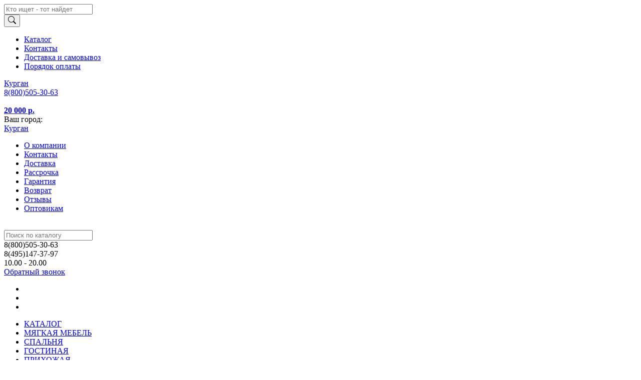

--- FILE ---
content_type: text/html; charset=UTF-8
request_url: https://mebelmarket-kurgan.ru/
body_size: 17452
content:
<!DOCTYPE html>
<html lang="ru">

<head>
  <meta charset="UTF-8">
  <meta http-equiv="X-UA-Compatible" content="IE=edge">
  <meta name="viewport" content="width=device-width, initial-scale=1">
  <meta name="theme-color" content="#284686">
    <title>Мебель - купить в Кургане | Интернет-магазин mebelmarket-kurgan.ru с доставкой</title>
  <meta name="yandex-verification" content="fe7595e8dd7451cc" />
<script src="//code.jivosite.com/widget/3EzbaUQYpL" async></script>
  <script src="//code.jivosite.com/widget/3EzbaUQYpL" async></script>
  <meta name="description" content="Каталог мебели для дома с доставкой по Кургану. Интернет-магазин мебельных товаров по доступным ценам - mebelmarket-kurgan.ru">
<meta name="csrf-param" content="_csrf">
<meta name="csrf-token" content="cvePDb7XMqeBBaJRPMBgEXDSZcKFrr3ixoBIDZC8nM0-gvx53LpTktZn7WhQ9ghgJYIkser06oS17zJE3e3-ng==">

<link href="/assets/bundle.css?v=1766484631" rel="stylesheet">  <link rel=apple-touch-icon sizes=57x57 href=/assets/bd43e172/favicon/icon-57x57.png />
<link rel=apple-touch-icon sizes=60x60 href=/assets/bd43e172/favicon/icon-60x60.png />
<link rel=apple-touch-icon sizes=72x72 href=/assets/bd43e172/favicon/icon-72x72.png />
<link rel=apple-touch-icon sizes=76x76 href=/assets/bd43e172/favicon/icon-76x76.png />
<link rel=apple-touch-icon sizes=114x114 href=/assets/bd43e172/favicon/icon-114x114.png />
<link rel=apple-touch-icon sizes=120x120 href=/assets/bd43e172/favicon/icon-120x120.png />
<link rel=apple-touch-icon sizes=144x144 href=/assets/bd43e172/favicon/icon-144x144.png />
<link rel=apple-touch-icon sizes=152x152 href=/assets/bd43e172/favicon/icon-152x152.png />
<link rel=apple-touch-icon sizes=180x180 href=/assets/bd43e172/favicon/icon-180x180.png />
<link rel=icon type=image/png sizes=192x192 href=/assets/bd43e172/favicon/icon-192x192.png />
<link rel=icon type=image/png sizes=32x32 href=/assets/bd43e172/favicon/icon-32x32.png />
<link rel=icon type=image/png sizes=96x96 href=/assets/bd43e172/favicon/icon-96x96.png />
<link rel=icon type=image/png sizes=16x16 href=/assets/bd43e172/favicon/icon-16x16.png /></head>

<body>
  
  <!-- Mobile slide menu -->
<aside class='mobile-nav d-sm-none'>
	<div class="p-4">
		<form class="position-relative search" onsubmit="return false">
	<div class="input-group w-100">
		<input class="searchInput form-control" type="text" value="" name='query' placeholder="Кто ищет - тот найдет" />
		<div class="input-group-append">
			<button class="btn btn-primary" type="submit">
				<svg xmlns="http://www.w3.org/2000/svg" width="16" height="16" fill="currentColor" class="bi bi-search" viewBox="0 0 16 16">
				  <path d="M11.742 10.344a6.5 6.5 0 1 0-1.397 1.398h-.001c.03.04.062.078.098.115l3.85 3.85a1 1 0 0 0 1.415-1.414l-3.85-3.85a1.007 1.007 0 0 0-.115-.1zM12 6.5a5.5 5.5 0 1 1-11 0 5.5 5.5 0 0 1 11 0z"/>
				</svg>
			</button>
		</div>
	</div>
</form>
	</div>
	<ul class="mobile-nav__list"><li class='mobile-nav__item'><a class="" href="/cat-page">Каталог</a></li><li class='mobile-nav__item'><a class="" href="/contacts">Контакты</a></li><li class='mobile-nav__item'><a class="" href="/oplata_dostavka">Доставка и самовывоз</a></li><li class='mobile-nav__item'><a class="" href="/stat-page/payment-procedure">Порядок оплаты</a></li></ul></aside>

<!-- Start Mobile Navigation -->
<header id="mobile-header" class='mobile-header d-sm-none'>
	<div class="mobile-header__static-top container">
		<div class="row">
			<div class="col-6 pr-0 text-left">
				<div class="d-inline-block mobile-header__link_location">
					<!-- location -->
					<span>
						<a href="#" data-toggle="modal" data-target="#modalLocation">Курган</a>					</span>
				</div>
			</div>
			<div class="col-6 pl-0 text-right">
				<a href="tel:88005053063">
					<div class="mobile-header__phone-link">
						<!-- phone -->
						<span>8(800)505-30-63</span>
					</div>
				</a>
			</div>
		</div>
	</div>

	<div class="mobile-header__fix d-flex align-items-center justify-content-center">
		<!-- Start Mobile Icon Trigger-->
		<div class='mobile-nav-trigger'>
			<span></span>
			<span></span>
			<span></span>
		</div>
		<!-- End Mobile icon trigger-->

		<div class='header__logo_small' onclick="window.location='/'">
			<img src="/assets/bd43e172/mebelmarket-white.svg" alt="">		</div>

		<!-- Start Favorites Informer-->
		<div class="mobile-header__favorite">
			
<a href="/favorite/" class="favorite-informer">
	<b>
			</b>
</a> 		</div>
		<!-- End Favorites Informer-->

		<!-- Start Mobile Cart Widget -->
		<div class="mobile-header__cart">
			<a href="/cart" class="d-flex">
	<div class="cart-counter position-relative">
		<b></b>
	</div>
	<span class="ml-3 d-none"><b>20 000 р.</b></span>
</a> 		</div>
		<!-- End Mobild Cart Widget -->
	</div>
</header>
<!-- End Mobile Navigation  -->

<!-- Mobile Top Padding -->
<div class='d-sm-none pt-5 mt-4'></div>
  <header class="ps-header ps-header--5">
  <div class="ps-noti">
    <div class="container">
      <div class="d-flex align-items-center py-2">
        <div class='text-warning'>Ваш город: </div>
        <a class="btn-location px-2" href="#" data-toggle="modal" data-target="#modalLocation">Курган</a>        <ul class="d-flex mx-4"><li class=''><a class="text-white px-2" href="/about_us">О компании</a><ul class=""></ul></li><li class=''><a class="text-white px-2" href="/contacts">Контакты</a></li><li class=''><a class="text-white px-2" href="/oplata_dostavka">Доставка</a></li><li class=''><a class="text-white px-2" href="/stat-page/installments">Рассрочка</a></li><li class=''><a class="text-white px-2" href="/stat-page/warranty-periods">Гарантия</a></li><li class=''><a class="text-white px-2" href="/stat-page/exchange-and-return">Возврат</a></li><li class=''><a class="text-white px-2" href="/stat-page/review">Отзывы</a></li><li class=''><a class="text-white px-2" href="/stat-page/wholesale">Оптовикам</a></li></ul>      </div>
    </div>
  </div>
  <div class="ps-header__top">
    <div class="container">
      <div class="ps-header__text"></div>
    </div>
  </div>
  <div class="ps-header__middle">
    <div class="container d-flex justify-content-between align-items-center">
      <div>
        <a href="/"> <img src="/assets/bd43e172/mebelmarket-white.svg" alt="" style='height: 50px' /></a>
      </div>
      <div class="ps-header__block">
        <div class="ps-header__search">
          <form class="search" id="search" onsubmit="return false">
            <div class="ps-search-table">
              <div class="input-group">
                <input class="form-control ps-input searchInput" name="query" type="text" placeholder="Поиск по каталогу">
                  <div class="input-group-append">
                    <i class="bi bi-search"></i>
                  </div>
              </div>
            </div>
          </form>
        </div>
      </div>
      <div class="ps-middle__text d-flex flex-column align-items-start">
        <div class="font-weight-bold">8(800)505-30-63</div>
        <div class="font-weight-bold">8(495)147-37-97</div>
        <div class="font-weight-bold">10.00 - 20.00</div>
      </div>
      <div>
        <a href="#" class="btn btn-light" data-toggle="modal" data-target="#callbackPhone">Обратный звонок</a>
      </div>
      <div class="ps-header__right">
        <ul class="ps-header__icons">
          <li><a class="ps-header__item open-search" href="#"><i class="icon-magnifier"></i></a></li>
          <li><a class="ps-header__item" href="/favorite">
              <i class="bi bi-heart"></i>
              <span id='FavoriteCounter'></span>
</a></li>
          <li><a class="ps-header__item" href="/cart" id="cart-mini">
              <i class="bi bi-cart"></i>
              <span id="cartCounter"></span></a>
          </li>
        </ul>
      </div>
    </div>
  </div>
  <div class="ps-navigation">
    <div class="container">
      <div class="ps-navigation__left">
        <nav class="ps-main-menu">
          <ul class="menu">
            <li class="laptop-header__link_catalog">
              <a href="/cat-page">КАТАЛОГ</a>            </li>
            <li>
              <a href="/myagkaya-mebel-v-kurgane">МЯГКАЯ МЕБЕЛЬ</a>            </li>
            <li>
              <a href="/mebel-dlya-spalni-v-kurgane">СПАЛЬНЯ</a>            </li>
            <li>
              <a href="/mebel-dlya-gostinoy-v-kurgane">ГОСТИНАЯ</a>            </li>
            <li>
              <a href="/mebel-dlya-prihojey-v-kurgane">ПРИХОЖАЯ</a>            </li>
            <li>
              <a href="/detskaya-mebel-v-kurgane">ДЕТСКАЯ</a>            </li>
            <li>
              <a href="/ofisnaya-mebel-v-kurgane">ДОМАШНИЙ ОФИС</a>            </li>
          </ul>
        </nav>
      </div>
      <div class="ps-navigation__right">
      </div>
    </div>
  </div>
  <!-- Start Menu Tab -->
  <div class="container position-relative">
    <div class="position-relative">
      <div class="menu-dropdown position-absolute">
        <div class="menu__bkg  rounded">
          <div class="row mx-0"><div class="col-3 menu__parent py-4 pl-4 pr-0"><ul class="list-unstyled"><li class="active py-2 pl-2" data-key="menu-0"><a href="/ofisnaya-mebel-v-kurgane">Мебель для офиса и домашнего кабинета</a></li><li class=" py-2 pl-2" data-key="menu-1"><a href="/mebel-dlya-kuhni-v-kurgane">Мебель для кухни (гарнитуры, столы и стулья)</a></li><li class=" py-2 pl-2" data-key="menu-2"><a href="/detskaya-mebel-v-kurgane">Детская мебель</a></li><li class=" py-2 pl-2" data-key="menu-3"><a href="/mebel-dlya-prihojey-v-kurgane">Мебель для прихожей (вешалки, обувницы для обуви)</a></li><li class=" py-2 pl-2" data-key="menu-4"><a href="/mebel-dlya-spalni-v-kurgane">Мебель для спальни</a></li><li class=" py-2 pl-2" data-key="menu-5"><a href="/matrasyi-v-kurgane">Матрасы, топперы</a></li><li class=" py-2 pl-2" data-key="menu-6"><a href="/pryamyie-shkafyi-v-kurgane">Шкафы</a></li><li class=" py-2 pl-2" data-key="menu-7"><a href="/mebel-dlya-gostinoy-v-kurgane">Мебель для гостиной</a></li><li class=" py-2 pl-2" data-key="menu-8"><a href="/myagkaya-mebel-v-kurgane">﻿Мягкая мебель</a></li><li class=" py-2 pl-2" data-key="menu-9"><a href="/mebel_iz_rotanga">Ротанговая мебель для дома и дачи (натуральный и искусственный ротанг)</a></li><li class=" py-2 pl-2" data-key="menu-10"><a href="/mebel_dlya_vannoy_komnatyi">Мебель для ванной комнаты (наборы)</a></li></ul></div><div class="col-9 menu__child py-4 pl-5"><div class="menu-0 active" style="display:none"><ul class="list-unstyled d-flex flex-column flex-wrap"><li class="mb-3 mr-3 "><a href="/ofisnyie-kresla-v-kurgane" class="font-weight-bold ">Офисные кресла</a><ul class="list-unstyled "><li class=" "><a href="/cat-page/kresla-rukovoditelya" class=" ">Кресла руководителя</a></li><li class=" "><a href="/kompyuternyie-stulya-v-kurgane" class=" ">Компьютерные стулья</a></li><li class=" "><a href="/cat-page/igrovye-kresla-dlya-geymerov" class=" ">Игровые</a></li></ul></li><li class="mb-3 mr-3 "><a href="/kompyuternyie-stolyi-v-kurgane" class="font-weight-bold ">Компьютерные и письменные столы</a><ul class="list-unstyled "><li class=" "><a href="/cat-page/uglovye-kompyuternye-stoly" class=" ">Угловые компьютерные столы</a></li><li class=" "><a href="/cat-page/stoly-kompyuternye-s-tumboy" class=" ">Столы с тумбой</a></li><li class=" "><a href="/cat-page/kompyuternye-stoly-so-stellazhom" class=" ">Со стеллажом</a></li></ul></li><li class="mb-3 mr-3 "><a href="/tumbyi-v-kurgane" class="font-weight-bold ">Тумбы</a></li></ul></div><div class="menu-1 " style="display:none"><ul class="list-unstyled d-flex flex-column flex-wrap"><li class="mb-3 mr-3 "><a href="/kuhonnyie-garnituryi-v-kurgane" class="font-weight-bold ">Кухонные гарнитуры</a><ul class="list-unstyled "><li class=" "><a href="/cat-page/pryamye-kuhni" class=" ">Прямые кухни</a></li><li class=" "><a href="/cat-page/uglovye-kuhonnye-garnitury" class=" ">Угловые кухонные гарнитуры</a></li><li class=" "><a href="/cat-page/modulnye-kuhonnye-garnitury" class=" ">Модульные кухни</a></li></ul></li><li class="mb-3 mr-3 "><a href="/cat-page/bufety" class="font-weight-bold ">Буфеты, серванты, стеклянные витрины</a></li><li class="mb-3 mr-3 "><a href="/stulya-i-taburetyi-v-kurgane" class="font-weight-bold ">Стулья и табуреты</a><ul class="list-unstyled "><li class=" "><a href="/cat-page/barnye-stulya" class=" ">Барные стулья</a></li><li class=" "><a href="/cat-page/stulya-s-podlokotnikami" class=" ">Стулья с подлокотниками</a></li><li class=" "><a href="/cat-page/kuhonnye-skladnye-stulya" class=" ">Складные стулья для кухни</a></li></ul></li><li class="mb-3 mr-3 "><a href="/kuhonnyie-stolyi-v-kurgane" class="font-weight-bold ">Кухонные столы и группы</a><ul class="list-unstyled "><li class=" "><a href="/cat-page/obedennye-kruglye-stoly" class=" ">Обеденные круглые столы</a></li><li class=" "><a href="/cat-page/kuhonnye-ovalnye-stoly" class=" ">Овальные столы</a></li><li class=" "><a href="/cat-page/kuhonnye-raskladnye-stoly" class=" ">Кухонные раскладные столы</a></li><li class=" "><a href="/cat-page/obedennye-stoly-transformery" class=" ">Трансформеры</a></li></ul></li><li class="mb-3 mr-3 "><a href="/kuhonnyie-ugolki-v-kurgane" class="font-weight-bold ">Кухонные уголки</a></li></ul></div><div class="menu-2 " style="display:none"><ul class="list-unstyled d-flex flex-column flex-wrap"><li class="mb-3 mr-3 "><a href="/detskie-krovati-v-kurgane" class="font-weight-bold ">Детские кровати</a><ul class="list-unstyled "><li class=" "><a href="/cat-page/krovati-s-bortikom" class=" ">С бортиками</a></li><li class=" "><a href="/cat-page/krovati-dlya-devochki" class=" ">Для девочки</a><ul class="list-unstyled "></ul></li><li class=" "><a href="/cat-page/krovati-dlya-malchika" class=" ">Для мальчика</a><ul class="list-unstyled "></ul></li><li class=" "><a href="/cat-page/detskie-dvuhyarusnye-krovati" class=" ">Двухъярусные</a></li><li class=" "><a href="/cat-page/krovati-mashiny" class=" ">Машины</a></li><li class=" "><a href="/cat-page/detskie-krovati-domiki" class=" ">Домики</a></li><li class=" "><a href="/cat-page/krovati-cherdaki" class=" ">Чердаки</a></li></ul></li><li class="mb-3 mr-3 "><a href="/detskie-komnatyi-v-kurgane" class="font-weight-bold ">Детские комнаты</a></li><li class="mb-3 mr-3 "><a href="/krovatki-dlya-novorojdennyih-v-kurgane" class="font-weight-bold ">Детские кроватки для новорожденных</a></li></ul></div><div class="menu-3 " style="display:none"><ul class="list-unstyled d-flex flex-column flex-wrap"><li class="mb-3 mr-3 "><a href="/prihojie-v-kurgane" class="font-weight-bold ">Прихожие</a><ul class="list-unstyled "><li class=" "><a href="/cat-page/uglovye-prihozhie" class=" ">Угловые прихожие</a></li></ul></li></ul></div><div class="menu-4 " style="display:none"><ul class="list-unstyled d-flex flex-column flex-wrap"><li class="mb-3 mr-3 "><a href="/spalnyie-garnituryi-v-kurgane" class="font-weight-bold ">Спальные гарнитуры</a></li><li class="mb-3 mr-3 "><a href="/prikrovatnyie-tumbyi-v-kurgane" class="font-weight-bold ">Тумбы прикроватные</a></li><li class="mb-3 mr-3 "><a href="/tualetnyie-stolyi-v-kurgane" class="font-weight-bold ">Трюмо / столы туалетные</a><ul class="list-unstyled "><li class=" "><a href="/cat-page/tualetnye-stoly-s-podsvetkoy" class=" ">Туалетные столики с подсветкой</a></li></ul></li><li class="mb-3 mr-3 "><a href="/krovati-v-kurgane" class="font-weight-bold ">Кровати</a><ul class="list-unstyled "><li class=" "><a href="/cat-page/dvuspalnye-krovati" class=" ">Двуспальные кровати</a></li><li class=" "><a href="/cat-page/krovati-160h200" class=" ">160х200 см</a><ul class="list-unstyled "></ul></li><li class=" "><a href="/cat-page/krovati-140h200" class=" ">140х200 см</a></li><li class=" "><a href="/cat-page/krovati-120h200" class=" ">120х200 см</a></li><li class=" "><a href="/cat-page/odnospalnye-krovati" class=" ">Односпальные кровати</a></li><li class=" "><a href="/cat-page/krovati-90x200" class=" ">90x200 см</a></li><li class=" "><a href="/cat-page/ortopedicheskie-krovati" class=" ">С ортопедическим основанием</a></li><li class=" "><a href="/cat-page/krovati-s-podemnym-mehanizmom" class=" ">Кровати с подъемным механизмом</a></li><li class=" "><a href="/cat-page/krovati-s-vysokim-izgolovem" class=" ">Кровати с высоким изголовьем</a></li><li class=" "><a href="/cat-page/krovati-v-sovremennom-stile" class=" ">Кровати в современном стиле</a></li></ul></li><li class="mb-3 mr-3 "><a href="/cat-page/namatrasniki" class="font-weight-bold ">Наматрасники (чехлы на матрас)</a><ul class="list-unstyled "></ul></li><li class="mb-3 mr-3 "><a href="/cat-page/ortopedicheskie-podushki" class="font-weight-bold ">Ортопедические подушки</a></li><li class="mb-3 mr-3 "><a href="/komodyi-v-kurgane" class="font-weight-bold ">Комоды</a><ul class="list-unstyled "><li class=" "><a href="/cat-page/gladilnye-komody" class=" ">Гладильные комоды</a></li><li class=" "><a href="/cat-page/komody-so-steklom" class=" ">Комоды со стеклом</a></li><li class=" "><a href="/cat-page/komody-bary" class=" ">Комоды-бары</a></li><li class=" "><a href="/cat-page/komody-dlya-posudy" class=" ">Комоды для посуды</a></li></ul></li></ul></div><div class="menu-5 " style="display:none"><ul class="list-unstyled d-flex flex-column flex-wrap"><li class="mb-3 mr-3 "><a href="/matrasyi_ortopedicheskie-v-kurgane" class="font-weight-bold ">Матрасы ортопедические</a></li><li class="mb-3 mr-3 "><a href="/cat-page/matrasy-s-nezavisimym-pruzhinnym-blokom" class="font-weight-bold ">Матрасы с независимым пружинным блоком</a><ul class="list-unstyled "></ul></li><li class="mb-3 mr-3 "><a href="/cat-page/bespruzhinnye-matrasy" class="font-weight-bold ">Беспружинные матрасы</a></li><li class="mb-3 mr-3 "><a href="/detskie-matrasyi-v-kurgane" class="font-weight-bold ">Детские матрасы</a></li><li class="mb-3 mr-3 "><a href="/tonkie-matrasyi-v-kurgane" class="font-weight-bold ">Тонкие</a></li></ul></div><div class="menu-6 " style="display:none"><ul class="list-unstyled d-flex flex-column flex-wrap"><li class="mb-3 mr-3 "><a href="/uglovyie-shkafyi-v-kurgane" class="font-weight-bold ">Угловые шкафы</a></li><li class="mb-3 mr-3 "><a href="/shkafyi-kupe-v-kurgane" class="font-weight-bold ">Шкафы-купе</a><ul class="list-unstyled "><li class=" "><a href="/cat-page/shkafy-kupe-s-fotopechatyu" class=" ">Шкафы-купе с фотопечатью</a></li></ul></li><li class="mb-3 mr-3 "><a href="/shkafyi-dlya-knig-v-kurgane" class="font-weight-bold ">Шкафы для книг (книжные)</a></li><li class="mb-3 mr-3 "><a href="/cat-page/ofisnye-shkafy" class="font-weight-bold ">Офисные шкафы</a></li><li class="mb-3 mr-3 "><a href="/cat-page/shkafy-penaly" class="font-weight-bold ">Шкафы пеналы</a></li><li class="mb-3 mr-3 "><a href="/cat-page/shkafy-v-gostinuyu" class="font-weight-bold ">Шкафы в гостиную</a><ul class="list-unstyled "></ul></li><li class="mb-3 mr-3 "><a href="/cat-page/shkafy-v-spalnyu" class="font-weight-bold ">Шкафы в спальню</a></li><li class="mb-3 mr-3 "><a href="/cat-page/shkafy-v-prihozhuyu" class="font-weight-bold ">Шкафы в прихожую</a></li><li class="mb-3 mr-3 "><a href="/cat-page/shkafy-dlya-odezhdy" class="font-weight-bold ">Для одежды</a><ul class="list-unstyled "></ul></li><li class="mb-3 mr-3 "><a href="/cat-page/raspashnye-shkafy-dlya-belya" class="font-weight-bold ">Для белья</a></li><li class="mb-3 mr-3 "><a href="/cat-page/shkafy-s-zerkalom" class="font-weight-bold ">Шкафы с зеркалом</a></li><li class="mb-3 mr-3 "><a href="/cat-page/raspashnye-shkafy-s-yashchikami" class="font-weight-bold ">Распашные шкафы с ящиками</a></li></ul></div><div class="menu-7 " style="display:none"><ul class="list-unstyled d-flex flex-column flex-wrap"><li class="mb-3 mr-3 "><a href="/jurnalnyie-stolyi-v-kurgane" class="font-weight-bold ">Столы журнальные</a><ul class="list-unstyled "><li class=" "><a href="/cat-page/zhurnalnye-stoly-transformery" class=" ">Журнальные столики трансформеры</a><ul class="list-unstyled "></ul></li><li class=" "><a href="/cat-page/kvadratnye-zhurnalnye-stoliki" class=" ">Квадратные</a></li><li class=" "><a href="/cat-page/kruglye-zhurnalnye-stoly" class=" ">Круглые</a></li><li class=" "><a href="/cat-page/zhurnalnye-pryamougolnye-stoliki" class=" ">Прямоугольные</a></li></ul></li><li class="mb-3 mr-3 "><a href="/tumbyi-pod-televizor-v-kurgane" class="font-weight-bold ">Тумбы под ТВ (телевизор)</a><ul class="list-unstyled "><li class=" "><a href="/cat-page/navesnye-tumby-pod-televizor" class=" ">Навесные ТВ-тумбы</a></li></ul></li><li class="mb-3 mr-3 "><a href="/stenki-v-kurgane" class="font-weight-bold ">Стенки / горки</a></li><li class="mb-3 mr-3 "><a href="/polki-v-kurgane" class="font-weight-bold ">Настенные полки</a></li></ul></div><div class="menu-8 " style="display:none"><ul class="list-unstyled d-flex flex-column flex-wrap"><li class="mb-3 mr-3 "><a href="/cat-page/nabory-myagkoy-mebeli" class="font-weight-bold ">Готовые комплекты мягкой мебели (диваны и кресла)</a></li><li class="mb-3 mr-3 "><a href="/myagkaya_mebel_premium" class="font-weight-bold ">Мягкая мебель (Премиум)</a></li><li class="mb-3 mr-3 "><a href="/kresla-v-kurgane" class="font-weight-bold ">Кресла</a><ul class="list-unstyled "><li class=" "><a href="/cat-page/klassicheskie-kresla" class=" ">Классические кресла</a></li><li class=" "><a href="/cat-page/kresla-kachalki" class=" ">Кресла качалки</a></li><li class=" "><a href="/cat-page/podvesnye-kresla" class=" ">Подвесные кресла</a></li><li class=" "><a href="/cat-page/kresla-iz-ekokozhi" class=" ">Кресла из экокожи</a></li><li class=" "><a href="/cat-page/kresla-krovati" class=" ">Кресла-кровати</a></li></ul></li><li class="mb-3 mr-3 "><a href="/divanyi-v-kurgane" class="font-weight-bold ">Диваны</a><ul class="list-unstyled "><li class=" "><a href="/uglovyie-divanyi-v-kurgane" class=" ">Угловые диваны</a></li><li class=" "><a href="/pryamyie_divanyi" class=" ">Прямые диваны</a></li><li class=" "><a href="/divan_krovati" class=" ">Диван кровати со спальным местом</a></li><li class=" "><a href="/cat-page/modulnye-divany" class=" ">Модульные диваны</a></li><li class=" "><a href="/cat-page/tahty-sofy-kushetki" class=" ">Тахты, софы, кушетки</a></li><li class=" "><a href="/evroknijki" class=" ">Диваны еврокнижки</a></li><li class=" "><a href="/knijki" class=" ">Диваны книжки</a></li><li class=" "><a href="/cat-page/divany-akkordeony" class=" ">Диваны аккордеоны</a></li><li class=" "><a href="/cat-page/divany-s-mehanizmom-delfin" class=" ">Диваны с механизмом трансформации дельфин</a></li><li class=" "><a href="/klik-klyak" class=" ">Диваны клик-кляк</a></li><li class=" "><a href="/vyikatyie" class=" ">Выкатные диваны</a></li><li class=" "><a href="/cat-page/malenkie-divany" class=" ">Маленькие</a></li></ul></li><li class="mb-3 mr-3 "><a href="/kresla-meshki-v-kurgane" class="font-weight-bold ">Пуфы (бескаркасные кресла-мешки), банкетки</a></li></ul></div><div class="menu-9 " style="display:none"></div><div class="menu-10 " style="display:none"></div></div></div>        </div>
      </div>
    </div>
  </div>
</header>

  <!-- Content block -->
  <section>
    <section class='bach-carousel__wrapper d-none d-md-block'>
  <div class="container">
    <div class='bach-carousel__container'>
      <div class="bach-carousel">
                  <!-- Item Start -->
          <div class="item">
            <div class="row">
              <div class="col-md-6">
                <div class="bach-carousel__content">
                  <div class="bach-carousel__title text-white">Распродажа мягкой мебели</div>
                  <div class="bach-carousel__text text-white">Диваны, кресла, пуфы, банкетки в каталоге магазина в наличии и на заказ</div>
                  <a class="btn btn-outline-light" href="/myagkaya-mebel-v-kurgane">Перейти к покупкам</a>                </div>
              </div>
              <div class="col-md-6">
                <img src="/assets/bd43e172//market-slide-2.webp" alt="" />
              </div>
            </div>
          </div>
          <!-- Item End -->
                  <!-- Item Start -->
          <div class="item">
            <div class="row">
              <div class="col-md-6">
                <div class="bach-carousel__content">
                  <div class="bach-carousel__title text-white">Кровати для всей семьи</div>
                  <div class="bach-carousel__text text-white">Более 1000 моделей двуспальных и односпальных кроватей для дома и дачи</div>
                  <a class="btn btn-outline-light" href="/krovati-v-kurgane">Перейти к покупкам</a>                </div>
              </div>
              <div class="col-md-6">
                <img src="/assets/bd43e172//market-slide-3.webp" alt="" />
              </div>
            </div>
          </div>
          <!-- Item End -->
                  <!-- Item Start -->
          <div class="item">
            <div class="row">
              <div class="col-md-6">
                <div class="bach-carousel__content">
                  <div class="bach-carousel__title text-white">Шкафы и стеллажи для хранения по акции</div>
                  <div class="bach-carousel__text text-white">Прямые, распашные шкафы на выбор: с зеркалами, полками, ящиками в комплекте</div>
                  <a class="btn btn-outline-light" href="/pryamyie-shkafyi-v-kurgane">Перейти к покупкам</a>                </div>
              </div>
              <div class="col-md-6">
                <img src="/assets/bd43e172//market-slide-1.webp" alt="" />
              </div>
            </div>
          </div>
          <!-- Item End -->
              </div>
    </div>
  </div>
</section>
<div class="container py-4 text-center text-uppercase">
  <h1>Мебель от производителя по выгодным ценам</h1>
</div>
<section class="mt-4 pt-4">
  <div class="container">
    <h3 class="text-center">НАШ КАТАЛОГ</h3>
    <div class="row">
              <!-- Start Category Item -->
        <div class="col-6 col-md-6 my-4">
          <div class="row">
            <div class="col-md-4">
              <img class="pb-3" src="/uploads/400x400/d51442ae7b09c7a4ff7a8627c4430cfb_1635935489.jpeg" alt="">            </div>
            <div class="col-md-8">
              <a class="d-block h3 pb-1 text-dark" href="/mebel-dlya-spalni-v-kurgane">Мебель для спальни</a>              <a class="d-block" href="/spalnyie-garnituryi-v-kurgane">Спальные гарнитуры</a><a class="d-block" href="/krovati-v-kurgane">Кровати</a><a class="d-block" href="/komodyi-v-kurgane">Комоды</a><a class="d-block" href="/prikrovatnyie-tumbyi-v-kurgane">Тумбы прикроватные</a><a class="d-block" href="/tualetnyie-stolyi-v-kurgane">Трюмо/столы туалетные</a>            </div>
          </div>
        </div>
        <!-- End Category Item -->
              <!-- Start Category Item -->
        <div class="col-6 col-md-6 my-4">
          <div class="row">
            <div class="col-md-4">
              <img class="pb-3" src="/uploads/400x400/fa4e2919e3fbee05b7e679723920fa6e_1635935057.jpg" alt="">            </div>
            <div class="col-md-8">
              <a class="d-block h3 pb-1 text-dark" href="/detskaya-mebel-v-kurgane">Детская мебель</a>              <a class="d-block" href="/detskie-komnatyi-v-kurgane">Детские комнаты</a><a class="d-block" href="/detskie-krovati-v-kurgane">Детские кровати</a><a class="d-block" href="/krovatki-dlya-novorojdennyih-v-kurgane">Кроватки для новорожденных</a><a class="d-block" href="/detskie-divany-v-kurgane">Диваны детские</a>            </div>
          </div>
        </div>
        <!-- End Category Item -->
              <!-- Start Category Item -->
        <div class="col-6 col-md-6 my-4">
          <div class="row">
            <div class="col-md-4">
              <img class="pb-3" src="/uploads/400x400/f2d81aeb54c0a1f7a55291af441d87c3_1635937747.jpg" alt="">            </div>
            <div class="col-md-8">
              <a class="d-block h3 pb-1 text-dark" href="/mebel-dlya-prihojey-v-kurgane">Мебель для прихожей</a>              <a class="d-block" href="/prihojie-v-kurgane">Прихожие</a>            </div>
          </div>
        </div>
        <!-- End Category Item -->
              <!-- Start Category Item -->
        <div class="col-6 col-md-6 my-4">
          <div class="row">
            <div class="col-md-4">
              <img class="pb-3" src="/uploads/400x400/13fff1aa714aba5c70c37eec018e4558_1635932844.jpg" alt="">            </div>
            <div class="col-md-8">
              <a class="d-block h3 pb-1 text-dark" href="/mebel-dlya-gostinoy-v-kurgane">Мебель для гостиной</a>              <a class="d-block" href="/tumbyi-pod-televizor-v-kurgane">Тумбы под ТВ</a><a class="d-block" href="/stenki-v-kurgane">Стенки/горки</a><a class="d-block" href="/jurnalnyie-stolyi-v-kurgane">Столы журнальные</a><a class="d-block" href="/pryamyie-shkafyi-v-kurgane">Шкафы</a><a class="d-block" href="/polki-v-kurgane">Полки</a>            </div>
          </div>
        </div>
        <!-- End Category Item -->
              <!-- Start Category Item -->
        <div class="col-6 col-md-6 my-4">
          <div class="row">
            <div class="col-md-4">
              <img class="pb-3" src="/uploads/400x400/9335c2a09842ca8b0f3f900ec323376d_1635937504.jpg" alt="">            </div>
            <div class="col-md-8">
              <a class="d-block h3 pb-1 text-dark" href="/mebel-dlya-kuhni-v-kurgane">Мебель для кухни</a>              <a class="d-block" href="/kuhonnyie-ugolki-v-kurgane">Кухонные уголки</a><a class="d-block" href="/kuhonnyie-stolyi-v-kurgane">Кухонные столы</a><a class="d-block" href="/kuhonnyie-garnituryi-v-kurgane">Кухонные гарнитуры</a><a class="d-block" href="/stulya-i-taburetyi-v-kurgane">Стулья и табуреты</a>            </div>
          </div>
        </div>
        <!-- End Category Item -->
              <!-- Start Category Item -->
        <div class="col-6 col-md-6 my-4">
          <div class="row">
            <div class="col-md-4">
              <img class="pb-3" src="/uploads/400x400/3e753fb1227a60c6e09c492eac5904c8_1635938841.jpg" alt="">            </div>
            <div class="col-md-8">
              <a class="d-block h3 pb-1 text-dark" href="/mebel_dlya_vannoy_komnatyi">Мебель для ванной комнаты</a>                          </div>
          </div>
        </div>
        <!-- End Category Item -->
              <!-- Start Category Item -->
        <div class="col-6 col-md-6 my-4">
          <div class="row">
            <div class="col-md-4">
              <img class="pb-3" src="/uploads/400x400/5789720cf042b6e08e929eab0a9042b5_1635938138.jpg" alt="">            </div>
            <div class="col-md-8">
              <a class="d-block h3 pb-1 text-dark" href="/ofisnaya-mebel-v-kurgane">Офисная мебель</a>              <a class="d-block" href="/ofisnyie-kresla-v-kurgane">Офисные кресла</a><a class="d-block" href="/kompyuternyie-stolyi-v-kurgane">Компьютерные столы</a><a class="d-block" href="/tumbyi-v-kurgane">Тумбы</a>            </div>
          </div>
        </div>
        <!-- End Category Item -->
              <!-- Start Category Item -->
        <div class="col-6 col-md-6 my-4">
          <div class="row">
            <div class="col-md-4">
              <img class="pb-3" src="/uploads/400x400/b89dc8748cd98d18bf706ee3b3e88000_1635939000.jpg" alt="">            </div>
            <div class="col-md-8">
              <a class="d-block h3 pb-1 text-dark" href="/matrasyi-v-kurgane">Матрасы</a>              <a class="d-block" href="/matrasyi_ortopedicheskie-v-kurgane">Матрасы ортопедические</a><a class="d-block" href="/tonkie-matrasyi-v-kurgane">Тонкие матрасы</a><a class="d-block" href="/detskie-matrasyi-v-kurgane">Детские матрасы</a><a class="d-block" href="/matrasyi_dlya_novorojdennyih-v-kurgane">Матрасы для новорожденных</a><a class="d-block" href="/elitnyie-matrasyi-v-kurgane">Элитные матрасы</a>            </div>
          </div>
        </div>
        <!-- End Category Item -->
              <!-- Start Category Item -->
        <div class="col-6 col-md-6 my-4">
          <div class="row">
            <div class="col-md-4">
              <img class="pb-3" src="/uploads/400x400/055ae0974edd516d88ee570c5fd367db_1635857456.jpg" alt="">            </div>
            <div class="col-md-8">
              <a class="d-block h3 pb-1 text-dark" href="/myagkaya-mebel-v-kurgane">﻿Мягкая мебель</a>              <a class="d-block" href="/kresla-v-kurgane">Кресла</a><a class="d-block" href="/divanyi-v-kurgane">Диваны</a><a class="d-block" href="/uglovyie-divanyi-v-kurgane">Угловые диваны</a><a class="d-block" href="/kresla-meshki-v-kurgane">Пуфы (кресла-мешки)</a>            </div>
          </div>
        </div>
        <!-- End Category Item -->
              <!-- Start Category Item -->
        <div class="col-6 col-md-6 my-4">
          <div class="row">
            <div class="col-md-4">
              <img class="pb-3" src="/uploads/400x400/be4ec84a1ec9d4f9277ca427b50a911b_1635938699.jpg" alt="">            </div>
            <div class="col-md-8">
              <a class="d-block h3 pb-1 text-dark" href="/mebel_iz_rotanga">Ротанговая мебель</a>                          </div>
          </div>
        </div>
        <!-- End Category Item -->
          </div>
  </div>
</section><!-- Start SEO Block -->
<div class="container my-5">
  </div>
<!-- End SEO Block -->
<div class="container mb-4">
  <ul class="nav nav-tabs" id="myTab" role="tablist">
    <li class="nav-item" role="presentation">
      <a class="nav-link text-uppercase text-primary active" id="home-tab" data-toggle="tab" href="#productTab1" role="tab" aria-controls="productTab1" aria-selected="true">Распродажа</a>
    </li>
    <li class="nav-item" role="presentation">
      <a class="nav-link text-uppercase text-primary" id="profile-tab" data-toggle="tab" href="#productTab2" role="tab" aria-controls="productTab2" aria-selected="false">Лидеры продаж</a>
    </li>
    <li class="nav-item" role="presentation">
      <a class="nav-link text-uppercase text-primary" id="contact-tab" data-toggle="tab" href="#productTab3" role="tab" aria-controls="productTab3" aria-selected="false">Новинки</a>
    </li>
    <li class="nav-item" role="presentation">
      <a class="nav-link text-uppercase text-primary" id="contact-tab" data-toggle="tab" href="#productTab4" role="tab" aria-controls="productTab4" aria-selected="false">Специальное предложение</a>
    </li>
  </ul>
  <div class="tab-content" id="myTabContent">
    <div class="tab-pane fade show active" id="productTab1" role="tabpanel" aria-labelledby="productTab1-tab">
      <div class="row">
        <div class="col-md-3 mb-3"><div class="product-card rounded px-3 py-5 mb-2 border border-light rounded position-relative d-flex flex-column h-100">
  <div class="product-card__image photo text-center position-relative">
    <!-- get resize image base on original image -->
    <a href="/product/stenka__1_ultra_akvilon-b38aa"><img class="img-fluid" src="/photo_dir/2fa8c00fd95b435aa81b54e9026c7dea.jpg" alt="Стенка Ультра 1 (Аквилон)"></a>  </div>


  <!-- title product -->
  <div class="product-card__name text-center pt-5 mx-auto mb-auto">
    <a class="font-weight-bold" href="/product/stenka__1_ultra_akvilon-b38aa">Стенка Ультра 1</a>  </div>

  
  <!-- Price -->
  <div class="product-card__price my-5 position-relative text-center">
    <div class="product-card__now_price text-center"><span></span>37 792<span> ₽</span></div>
  </div>

  <!-- button but and add favorite -->
  <div class="product-card__buy d-flex justify-content-center">
    <!-- Buy button -->
    <a class="btn btn-primary product-card__btn btn-pseudo-text" href="/product/stenka__1_ultra_akvilon-b38aa"></a>
    <!-- Favorite icon, click add product list factory -->
    <div class="product-card__favorite border border-light rounded-right d-flex align-items-center justify-content-center px-2">
       <a href="" class="favorite-icon " data-id="3" onclick="return false">
 		
 </a> 
    </div>
  </div>

  <div class="product-card__favorite-delete" data-id="3"></div>
</div>
</div><div class="col-md-3 mb-3"><div class="product-card rounded px-3 py-5 mb-2 border border-light rounded position-relative d-flex flex-column h-100">
  <div class="product-card__image photo text-center position-relative">
    <!-- get resize image base on original image -->
    <a href="/product/kuhonnyiy_ugolok_laguna_stoleshnitsa_ldsp_pr-m-f4644"><img class="img-fluid" src="/photo_dir/6fa51894e5d98ad8b05277fe82c832d5.jpg" alt="Кухонный уголок Лагуна ЛДСП (Премиум)"></a>  </div>


  <!-- title product -->
  <div class="product-card__name text-center pt-5 mx-auto mb-auto">
    <a class="font-weight-bold" href="/product/kuhonnyiy_ugolok_laguna_stoleshnitsa_ldsp_pr-m-f4644">Кухонный уголок Лагуна ЛДСП</a>  </div>

  
  <!-- Price -->
  <div class="product-card__price my-5 position-relative text-center">
    <div class="product-card__now_price text-center"><span></span>15 636<span> ₽</span></div>
  </div>

  <!-- button but and add favorite -->
  <div class="product-card__buy d-flex justify-content-center">
    <!-- Buy button -->
    <a class="btn btn-primary product-card__btn btn-pseudo-text" href="/product/kuhonnyiy_ugolok_laguna_stoleshnitsa_ldsp_pr-m-f4644"></a>
    <!-- Favorite icon, click add product list factory -->
    <div class="product-card__favorite border border-light rounded-right d-flex align-items-center justify-content-center px-2">
       <a href="" class="favorite-icon " data-id="5" onclick="return false">
 		
 </a> 
    </div>
  </div>

  <div class="product-card__favorite-delete" data-id="5"></div>
</div>
</div><div class="col-md-3 mb-3"><div class="product-card rounded px-3 py-5 mb-2 border border-light rounded position-relative d-flex flex-column h-100">
  <div class="product-card__image photo text-center position-relative">
    <!-- get resize image base on original image -->
    <a href="/product/skamya_uglovaya_miraj_pr-m-874d3"><img class="img-fluid" src="/photo_dir/d5469f2ec0e7cc58256e988ab9103a0b.jpg" alt="Угловая скамья Мираж (Премиум)"></a>  </div>


  <!-- title product -->
  <div class="product-card__name text-center pt-5 mx-auto mb-auto">
    <a class="font-weight-bold" href="/product/skamya_uglovaya_miraj_pr-m-874d3">Угловая скамья Мираж</a>  </div>

  
  <!-- Price -->
  <div class="product-card__price my-5 position-relative text-center">
    <div class="product-card__now_price text-center"><span></span>23 915<span> ₽</span></div>
  </div>

  <!-- button but and add favorite -->
  <div class="product-card__buy d-flex justify-content-center">
    <!-- Buy button -->
    <a class="btn btn-primary product-card__btn btn-pseudo-text" href="/product/skamya_uglovaya_miraj_pr-m-874d3"></a>
    <!-- Favorite icon, click add product list factory -->
    <div class="product-card__favorite border border-light rounded-right d-flex align-items-center justify-content-center px-2">
       <a href="" class="favorite-icon " data-id="13" onclick="return false">
 		
 </a> 
    </div>
  </div>

  <div class="product-card__favorite-delete" data-id="13"></div>
</div>
</div><div class="col-md-3 mb-3"><div class="product-card rounded px-3 py-5 mb-2 border border-light rounded position-relative d-flex flex-column h-100">
  <div class="product-card__image photo text-center position-relative">
    <!-- get resize image base on original image -->
    <a href="/product/stol-tumba_obedennyiy_uzkiy_ovalnyiy_pr-m-d8e42"><img class="img-fluid" src="/photo_dir/609901fcdad7dd7e03237134e00dfff4.jpg" alt="Стол-тумба узкий (Премиум)"></a>  </div>


  <!-- title product -->
  <div class="product-card__name text-center pt-5 mx-auto mb-auto">
    <a class="font-weight-bold" href="/product/stol-tumba_obedennyiy_uzkiy_ovalnyiy_pr-m-d8e42">Стол-тумба узкий</a>  </div>

  
  <!-- Price -->
  <div class="product-card__price my-5 position-relative text-center">
    <div class="product-card__now_price text-center"><span></span>4 425<span> ₽</span></div>
  </div>

  <!-- button but and add favorite -->
  <div class="product-card__buy d-flex justify-content-center">
    <!-- Buy button -->
    <a class="btn btn-primary product-card__btn btn-pseudo-text" href="/product/stol-tumba_obedennyiy_uzkiy_ovalnyiy_pr-m-d8e42"></a>
    <!-- Favorite icon, click add product list factory -->
    <div class="product-card__favorite border border-light rounded-right d-flex align-items-center justify-content-center px-2">
       <a href="" class="favorite-icon " data-id="15" onclick="return false">
 		
 </a> 
    </div>
  </div>

  <div class="product-card__favorite-delete" data-id="15"></div>
</div>
</div><div class="col-md-3 mb-3"><div class="product-card rounded px-3 py-5 mb-2 border border-light rounded position-relative d-flex flex-column h-100">
  <div class="product-card__image photo text-center position-relative">
    <!-- get resize image base on original image -->
    <a href="/product/stol_obedennyiy_pr-m-aaa42"><img class="img-fluid" src="/photo_dir/dced0b35d840164ac1b7e661df02c458.jpg" alt="Обеденный стол (Премиум)"></a>  </div>


  <!-- title product -->
  <div class="product-card__name text-center pt-5 mx-auto mb-auto">
    <a class="font-weight-bold" href="/product/stol_obedennyiy_pr-m-aaa42">Обеденный стол</a>  </div>

  
  <!-- Price -->
  <div class="product-card__price my-5 position-relative text-center">
    <div class="product-card__now_price text-center"><span></span>3 310<span> ₽</span></div>
  </div>

  <!-- button but and add favorite -->
  <div class="product-card__buy d-flex justify-content-center">
    <!-- Buy button -->
    <a class="btn btn-primary product-card__btn btn-pseudo-text" href="/product/stol_obedennyiy_pr-m-aaa42"></a>
    <!-- Favorite icon, click add product list factory -->
    <div class="product-card__favorite border border-light rounded-right d-flex align-items-center justify-content-center px-2">
       <a href="" class="favorite-icon " data-id="16" onclick="return false">
 		
 </a> 
    </div>
  </div>

  <div class="product-card__favorite-delete" data-id="16"></div>
</div>
</div><div class="col-md-3 mb-3"><div class="product-card rounded px-3 py-5 mb-2 border border-light rounded position-relative d-flex flex-column h-100">
  <div class="product-card__image photo text-center position-relative">
    <!-- get resize image base on original image -->
    <a href="/product/stol_kruglyiy_pr-m-8d70d"><img class="img-fluid" src="/photo_dir/8f9da620c43c9132d8b6107ee8f7eef8.jpg" alt="Круглый обеденный стол (Премиум)"></a>  </div>


  <!-- title product -->
  <div class="product-card__name text-center pt-5 mx-auto mb-auto">
    <a class="font-weight-bold" href="/product/stol_kruglyiy_pr-m-8d70d">Круглый обеденный стол</a>  </div>

  
  <!-- Price -->
  <div class="product-card__price my-5 position-relative text-center">
    <div class="product-card__now_price text-center"><span></span>3 790<span> ₽</span></div>
  </div>

  <!-- button but and add favorite -->
  <div class="product-card__buy d-flex justify-content-center">
    <!-- Buy button -->
    <a class="btn btn-primary product-card__btn btn-pseudo-text" href="/product/stol_kruglyiy_pr-m-8d70d"></a>
    <!-- Favorite icon, click add product list factory -->
    <div class="product-card__favorite border border-light rounded-right d-flex align-items-center justify-content-center px-2">
       <a href="" class="favorite-icon " data-id="20" onclick="return false">
 		
 </a> 
    </div>
  </div>

  <div class="product-card__favorite-delete" data-id="20"></div>
</div>
</div><div class="col-md-3 mb-3"><div class="product-card rounded px-3 py-5 mb-2 border border-light rounded position-relative d-flex flex-column h-100">
  <div class="product-card__image photo text-center position-relative">
    <!-- get resize image base on original image -->
    <a href="/product/stol_tumba_st-04_kud-a-fcea9"><img class="img-fluid" src="/photo_dir/85393701ebd9049eb09af88808303590.jpg" alt="Стол тумба CT-04 (МелВери)"></a>  </div>


  <!-- title product -->
  <div class="product-card__name text-center pt-5 mx-auto mb-auto">
    <a class="font-weight-bold" href="/product/stol_tumba_st-04_kud-a-fcea9">Стол тумба CT-04</a>  </div>

  
  <!-- Price -->
  <div class="product-card__price my-5 position-relative text-center">
    <div class="product-card__now_price text-center"><span></span>4 822<span> ₽</span></div>
  </div>

  <!-- button but and add favorite -->
  <div class="product-card__buy d-flex justify-content-center">
    <!-- Buy button -->
    <a class="btn btn-primary product-card__btn btn-pseudo-text" href="/product/stol_tumba_st-04_kud-a-fcea9"></a>
    <!-- Favorite icon, click add product list factory -->
    <div class="product-card__favorite border border-light rounded-right d-flex align-items-center justify-content-center px-2">
       <a href="" class="favorite-icon " data-id="21" onclick="return false">
 		
 </a> 
    </div>
  </div>

  <div class="product-card__favorite-delete" data-id="21"></div>
</div>
</div><div class="col-md-3 mb-3"><div class="product-card rounded px-3 py-5 mb-2 border border-light rounded position-relative d-flex flex-column h-100">
  <div class="product-card__image photo text-center position-relative">
    <!-- get resize image base on original image -->
    <a href="/product/stol_obedennyiy_raskladnoy_skr-3_pr-m-e36a2"><img class="img-fluid" src="/photo_dir/4575cf7c311d9229a0f67a31952e3810.jpg" alt="Раскладной обеденный стол СКР-3 (Премиум)"></a>  </div>


  <!-- title product -->
  <div class="product-card__name text-center pt-5 mx-auto mb-auto">
    <a class="font-weight-bold" href="/product/stol_obedennyiy_raskladnoy_skr-3_pr-m-e36a2">Раскладной обеденный стол СКР-3</a>  </div>

  
  <!-- Price -->
  <div class="product-card__price my-5 position-relative text-center">
    <div class="product-card__now_price text-center"><span></span>4 019<span> ₽</span></div>
  </div>

  <!-- button but and add favorite -->
  <div class="product-card__buy d-flex justify-content-center">
    <!-- Buy button -->
    <a class="btn btn-primary product-card__btn btn-pseudo-text" href="/product/stol_obedennyiy_raskladnoy_skr-3_pr-m-e36a2"></a>
    <!-- Favorite icon, click add product list factory -->
    <div class="product-card__favorite border border-light rounded-right d-flex align-items-center justify-content-center px-2">
       <a href="" class="favorite-icon " data-id="23" onclick="return false">
 		
 </a> 
    </div>
  </div>

  <div class="product-card__favorite-delete" data-id="23"></div>
</div>
</div>      </div>
    </div>
    <div class="tab-pane fade" id="productTab2" role="tabpanel" aria-labelledby="productTab2-tab">
      <div class="row">
        <div class="col-md-3 mb-3"><div class="product-card rounded px-3 py-5 mb-2 border border-light rounded position-relative d-flex flex-column h-100">
  <div class="product-card__image photo text-center position-relative">
    <!-- get resize image base on original image -->
    <a href="/product/stenka_makarena_ldsp_g-t-a7f45"><img class="img-fluid" src="/photo_dir/09c8c93f4722972d0f61a4378007c03a.jpg" alt="Стенка Макарена (Горизонт)"></a>  </div>


  <!-- title product -->
  <div class="product-card__name text-center pt-5 mx-auto mb-auto">
    <a class="font-weight-bold" href="/product/stenka_makarena_ldsp_g-t-a7f45">Стенка Макарена</a>  </div>

  
  <!-- Price -->
  <div class="product-card__price my-5 position-relative text-center">
    <div class="product-card__now_price text-center"><span></span>24 672<span> ₽</span></div>
  </div>

  <!-- button but and add favorite -->
  <div class="product-card__buy d-flex justify-content-center">
    <!-- Buy button -->
    <a class="btn btn-primary product-card__btn btn-pseudo-text" href="/product/stenka_makarena_ldsp_g-t-a7f45"></a>
    <!-- Favorite icon, click add product list factory -->
    <div class="product-card__favorite border border-light rounded-right d-flex align-items-center justify-content-center px-2">
       <a href="" class="favorite-icon " data-id="514" onclick="return false">
 		
 </a> 
    </div>
  </div>

  <div class="product-card__favorite-delete" data-id="514"></div>
</div>
</div><div class="col-md-3 mb-3"><div class="product-card rounded px-3 py-5 mb-2 border border-light rounded position-relative d-flex flex-column h-100">
  <div class="product-card__image photo text-center position-relative">
    <!-- get resize image base on original image -->
    <a href="/product/gostinaya_lima_g-t-755e6"><img class="img-fluid" src="/photo_dir/67d2ced8b253e75552af0630f81af6f5.jpg" alt="Стенка Лима (Горизонт)"></a>  </div>


  <!-- title product -->
  <div class="product-card__name text-center pt-5 mx-auto mb-auto">
    <a class="font-weight-bold" href="/product/gostinaya_lima_g-t-755e6">Стенка Лима</a>  </div>

  
  <!-- Price -->
  <div class="product-card__price my-5 position-relative text-center">
    <div class="product-card__now_price text-center"><span></span>8 974<span> ₽</span></div>
  </div>

  <!-- button but and add favorite -->
  <div class="product-card__buy d-flex justify-content-center">
    <!-- Buy button -->
    <a class="btn btn-primary product-card__btn btn-pseudo-text" href="/product/gostinaya_lima_g-t-755e6"></a>
    <!-- Favorite icon, click add product list factory -->
    <div class="product-card__favorite border border-light rounded-right d-flex align-items-center justify-content-center px-2">
       <a href="" class="favorite-icon " data-id="516" onclick="return false">
 		
 </a> 
    </div>
  </div>

  <div class="product-card__favorite-delete" data-id="516"></div>
</div>
</div><div class="col-md-3 mb-3"><div class="product-card rounded px-3 py-5 mb-2 border border-light rounded position-relative d-flex flex-column h-100">
  <div class="product-card__image photo text-center position-relative">
    <!-- get resize image base on original image -->
    <a href="/product/shkaf-kupe_alyans-3_ldsp_058-3d677"><img class="img-fluid" src="/photo_dir/96bd4f25e335ef9e37ab8c351e7e0d9d.jpg" alt="Шкаф купе Альянс-3 (Регион 058)"></a>  </div>


  <!-- title product -->
  <div class="product-card__name text-center pt-5 mx-auto mb-auto">
    <a class="font-weight-bold" href="/product/shkaf-kupe_alyans-3_ldsp_058-3d677">Шкаф купе Альянс-3</a>  </div>

  
  <!-- Price -->
  <div class="product-card__price my-5 position-relative text-center">
    <div class="product-card__now_price text-center"><span></span>31 224<span> ₽</span></div>
  </div>

  <!-- button but and add favorite -->
  <div class="product-card__buy d-flex justify-content-center">
    <!-- Buy button -->
    <a class="btn btn-primary product-card__btn btn-pseudo-text" href="/product/shkaf-kupe_alyans-3_ldsp_058-3d677"></a>
    <!-- Favorite icon, click add product list factory -->
    <div class="product-card__favorite border border-light rounded-right d-flex align-items-center justify-content-center px-2">
       <a href="" class="favorite-icon " data-id="739" onclick="return false">
 		
 </a> 
    </div>
  </div>

  <div class="product-card__favorite-delete" data-id="739"></div>
</div>
</div><div class="col-md-3 mb-3"><div class="product-card rounded px-3 py-5 mb-2 border border-light rounded position-relative d-flex flex-column h-100">
  <div class="product-card__image photo text-center position-relative">
    <!-- get resize image base on original image -->
    <a href="/product/spalnyiy_garnitur__lesi__g-t-3c89f"><img class="img-fluid" src="/photo_dir/27b00769072af5afa678a7373cfb3998.jpg" alt="Спальня Леси (Горизонт)"></a>  </div>


  <!-- title product -->
  <div class="product-card__name text-center pt-5 mx-auto mb-auto">
    <a class="font-weight-bold" href="/product/spalnyiy_garnitur__lesi__g-t-3c89f">Спальня Леси</a>  </div>

  
  <!-- Price -->
  <div class="product-card__price my-5 position-relative text-center">
    <div class="product-card__now_price text-center"><span></span>19 195<span> ₽</span></div>
  </div>

  <!-- button but and add favorite -->
  <div class="product-card__buy d-flex justify-content-center">
    <!-- Buy button -->
    <a class="btn btn-primary product-card__btn btn-pseudo-text" href="/product/spalnyiy_garnitur__lesi__g-t-3c89f"></a>
    <!-- Favorite icon, click add product list factory -->
    <div class="product-card__favorite border border-light rounded-right d-flex align-items-center justify-content-center px-2">
       <a href="" class="favorite-icon " data-id="984" onclick="return false">
 		
 </a> 
    </div>
  </div>

  <div class="product-card__favorite-delete" data-id="984"></div>
</div>
</div><div class="col-md-3 mb-3"><div class="product-card rounded px-3 py-5 mb-2 border border-light rounded position-relative d-flex flex-column h-100">
  <div class="product-card__image photo text-center position-relative">
    <!-- get resize image base on original image -->
    <a href="/product/stul_standart_proton-7344c"><img class="img-fluid" src="/photo_dir/4155e3b17478997b922e646c87c0e1af.jpg" alt="Стул Стандарт (Протон)"></a>  </div>


  <!-- title product -->
  <div class="product-card__name text-center pt-5 mx-auto mb-auto">
    <a class="font-weight-bold" href="/product/stul_standart_proton-7344c">Стул Стандарт</a>  </div>

  
  <!-- Price -->
  <div class="product-card__price my-5 position-relative text-center">
    <div class="product-card__now_price text-center"><span></span>2 218<span> ₽</span></div>
  </div>

  <!-- button but and add favorite -->
  <div class="product-card__buy d-flex justify-content-center">
    <!-- Buy button -->
    <a class="btn btn-primary product-card__btn btn-pseudo-text" href="/product/stul_standart_proton-7344c"></a>
    <!-- Favorite icon, click add product list factory -->
    <div class="product-card__favorite border border-light rounded-right d-flex align-items-center justify-content-center px-2">
       <a href="" class="favorite-icon " data-id="2426" onclick="return false">
 		
 </a> 
    </div>
  </div>

  <div class="product-card__favorite-delete" data-id="2426"></div>
</div>
</div><div class="col-md-3 mb-3"><div class="product-card rounded px-3 py-5 mb-2 border border-light rounded position-relative d-flex flex-column h-100">
  <div class="product-card__image photo text-center position-relative">
    <!-- get resize image base on original image -->
    <a href="/prdct-page/250a21f598c3bfcdbe6901c5c555e0df-kuhnya-masha-2-0m-ldsp-interer-centr"><img class="img-fluid" src="/photo_dir/e0aa1b7aeba8edd8b27c74329adc456c.jpg" alt="Кухня Маша 2.0 (Интерьер Центр)"></a>  </div>


  <!-- title product -->
  <div class="product-card__name text-center pt-5 mx-auto mb-auto">
    <a class="font-weight-bold" href="/prdct-page/250a21f598c3bfcdbe6901c5c555e0df-kuhnya-masha-2-0m-ldsp-interer-centr">Кухня Маша 2.0</a>  </div>

  
  <!-- Price -->
  <div class="product-card__price my-5 position-relative text-center">
    <div class="product-card__now_price text-center"><span></span>18 888<span> ₽</span></div>
  </div>

  <!-- button but and add favorite -->
  <div class="product-card__buy d-flex justify-content-center">
    <!-- Buy button -->
    <a class="btn btn-primary product-card__btn btn-pseudo-text" href="/prdct-page/250a21f598c3bfcdbe6901c5c555e0df-kuhnya-masha-2-0m-ldsp-interer-centr"></a>
    <!-- Favorite icon, click add product list factory -->
    <div class="product-card__favorite border border-light rounded-right d-flex align-items-center justify-content-center px-2">
       <a href="" class="favorite-icon " data-id="3361" onclick="return false">
 		
 </a> 
    </div>
  </div>

  <div class="product-card__favorite-delete" data-id="3361"></div>
</div>
</div><div class="col-md-3 mb-3"><div class="product-card rounded px-3 py-5 mb-2 border border-light rounded position-relative d-flex flex-column h-100">
  <div class="product-card__image photo text-center position-relative">
    <!-- get resize image base on original image -->
    <a href="/prdct-page/2973b2999476ec5ef53466067cd499ea-gostinaya-kanzas-liveco"><img class="img-fluid" src="/photo_dir/5eeeaceee003de98c3432b60c18fa1bb.jpg" alt="Гостиная Канзас (Liveco)"></a>  </div>


  <!-- title product -->
  <div class="product-card__name text-center pt-5 mx-auto mb-auto">
    <a class="font-weight-bold" href="/prdct-page/2973b2999476ec5ef53466067cd499ea-gostinaya-kanzas-liveco">Гостиная Канзас</a>  </div>

  
  <!-- Price -->
  <div class="product-card__price my-5 position-relative text-center">
    <div class="product-card__now_price text-center"><span></span>31 725<span> ₽</span></div>
  </div>

  <!-- button but and add favorite -->
  <div class="product-card__buy d-flex justify-content-center">
    <!-- Buy button -->
    <a class="btn btn-primary product-card__btn btn-pseudo-text" href="/prdct-page/2973b2999476ec5ef53466067cd499ea-gostinaya-kanzas-liveco"></a>
    <!-- Favorite icon, click add product list factory -->
    <div class="product-card__favorite border border-light rounded-right d-flex align-items-center justify-content-center px-2">
       <a href="" class="favorite-icon " data-id="7834" onclick="return false">
 		
 </a> 
    </div>
  </div>

  <div class="product-card__favorite-delete" data-id="7834"></div>
</div>
</div><div class="col-md-3 mb-3"><div class="product-card rounded px-3 py-5 mb-2 border border-light rounded position-relative d-flex flex-column h-100">
  <div class="product-card__image photo text-center position-relative">
    <!-- get resize image base on original image -->
    <a href="/prdct-page/6412d4c296f5a8bf3a01ac63075b6319-gostinaya-omaha-temnoe-derevo-belyy-brilliant-liveco"><img class="img-fluid" src="/photo_dir/4186fbe68984807715964f6bb0076e31.jpg" alt="Гостиная Omaha тёмное дерево/белый бриллиант  (LIVECO)"></a>  </div>


  <!-- title product -->
  <div class="product-card__name text-center pt-5 mx-auto mb-auto">
    <a class="font-weight-bold" href="/prdct-page/6412d4c296f5a8bf3a01ac63075b6319-gostinaya-omaha-temnoe-derevo-belyy-brilliant-liveco">Гостиная Omaha тёмное дерево/белый бриллиант</a>  </div>

  
  <!-- Price -->
  <div class="product-card__price my-5 position-relative text-center">
    <div class="product-card__now_price text-center"><span></span>21 913<span> ₽</span></div>
  </div>

  <!-- button but and add favorite -->
  <div class="product-card__buy d-flex justify-content-center">
    <!-- Buy button -->
    <a class="btn btn-primary product-card__btn btn-pseudo-text" href="/prdct-page/6412d4c296f5a8bf3a01ac63075b6319-gostinaya-omaha-temnoe-derevo-belyy-brilliant-liveco"></a>
    <!-- Favorite icon, click add product list factory -->
    <div class="product-card__favorite border border-light rounded-right d-flex align-items-center justify-content-center px-2">
       <a href="" class="favorite-icon " data-id="7838" onclick="return false">
 		
 </a> 
    </div>
  </div>

  <div class="product-card__favorite-delete" data-id="7838"></div>
</div>
</div>      </div>
    </div>
    <div class="tab-pane fade" id="productTab3" role="tabpanel" aria-labelledby="productTab3-tab">
      <div class="row">
        <div class="col-md-3 mb-3"><div class="product-card rounded px-3 py-5 mb-2 border border-light rounded position-relative d-flex flex-column h-100">
  <div class="product-card__image photo text-center position-relative">
    <!-- get resize image base on original image -->
    <a href="/product/stol_tumba_st-04_kud-a-fcea9"><img class="img-fluid" src="/photo_dir/85393701ebd9049eb09af88808303590.jpg" alt="Стол тумба CT-04 (МелВери)"></a>  </div>


  <!-- title product -->
  <div class="product-card__name text-center pt-5 mx-auto mb-auto">
    <a class="font-weight-bold" href="/product/stol_tumba_st-04_kud-a-fcea9">Стол тумба CT-04</a>  </div>

  
  <!-- Price -->
  <div class="product-card__price my-5 position-relative text-center">
    <div class="product-card__now_price text-center"><span></span>4 822<span> ₽</span></div>
  </div>

  <!-- button but and add favorite -->
  <div class="product-card__buy d-flex justify-content-center">
    <!-- Buy button -->
    <a class="btn btn-primary product-card__btn btn-pseudo-text" href="/product/stol_tumba_st-04_kud-a-fcea9"></a>
    <!-- Favorite icon, click add product list factory -->
    <div class="product-card__favorite border border-light rounded-right d-flex align-items-center justify-content-center px-2">
       <a href="" class="favorite-icon " data-id="21" onclick="return false">
 		
 </a> 
    </div>
  </div>

  <div class="product-card__favorite-delete" data-id="21"></div>
</div>
</div><div class="col-md-3 mb-3"><div class="product-card rounded px-3 py-5 mb-2 border border-light rounded position-relative d-flex flex-column h-100">
  <div class="product-card__image photo text-center position-relative">
    <!-- get resize image base on original image -->
    <a href="/product/stol_tualetnyiy_nadejda_-_m09_ol-o-88d78"><img class="img-fluid" src="/photo_dir/d5204ee52aba8ad77800f6b5b60bff01.jpg" alt="Туалетный стол Надежда-M09 (Олмеко)"></a>  </div>


  <!-- title product -->
  <div class="product-card__name text-center pt-5 mx-auto mb-auto">
    <a class="font-weight-bold" href="/product/stol_tualetnyiy_nadejda_-_m09_ol-o-88d78">Туалетный стол Надежда-M09</a>  </div>

  
  <!-- Price -->
  <div class="product-card__price my-5 position-relative text-center">
    <div class="product-card__now_price text-center"><span></span>10 428<span> ₽</span></div>
  </div>

  <!-- button but and add favorite -->
  <div class="product-card__buy d-flex justify-content-center">
    <!-- Buy button -->
    <a class="btn btn-primary product-card__btn btn-pseudo-text" href="/product/stol_tualetnyiy_nadejda_-_m09_ol-o-88d78"></a>
    <!-- Favorite icon, click add product list factory -->
    <div class="product-card__favorite border border-light rounded-right d-flex align-items-center justify-content-center px-2">
       <a href="" class="favorite-icon " data-id="53" onclick="return false">
 		
 </a> 
    </div>
  </div>

  <div class="product-card__favorite-delete" data-id="53"></div>
</div>
</div><div class="col-md-3 mb-3"><div class="product-card rounded px-3 py-5 mb-2 border border-light rounded position-relative d-flex flex-column h-100">
  <div class="product-card__image photo text-center position-relative">
    <!-- get resize image base on original image -->
    <a href="/product/stol_jurnalnyiy_madjesta-2_ol-o-80233"><img class="img-fluid" src="/photo_dir/b955b0e0b6dff460ead3098783bdf25e.jpg" alt="Журнальный стол Маджеста-2 (Олмеко)"></a>  </div>


  <!-- title product -->
  <div class="product-card__name text-center pt-5 mx-auto mb-auto">
    <a class="font-weight-bold" href="/product/stol_jurnalnyiy_madjesta-2_ol-o-80233">Журнальный стол Маджеста-2</a>  </div>

  
  <!-- Price -->
  <div class="product-card__price my-5 position-relative text-center">
    <div class="product-card__now_price text-center"><span></span>7 840<span> ₽</span></div>
  </div>

  <!-- button but and add favorite -->
  <div class="product-card__buy d-flex justify-content-center">
    <!-- Buy button -->
    <a class="btn btn-primary product-card__btn btn-pseudo-text" href="/product/stol_jurnalnyiy_madjesta-2_ol-o-80233"></a>
    <!-- Favorite icon, click add product list factory -->
    <div class="product-card__favorite border border-light rounded-right d-flex align-items-center justify-content-center px-2">
       <a href="" class="favorite-icon " data-id="60" onclick="return false">
 		
 </a> 
    </div>
  </div>

  <div class="product-card__favorite-delete" data-id="60"></div>
</div>
</div><div class="col-md-3 mb-3"><div class="product-card rounded px-3 py-5 mb-2 border border-light rounded position-relative d-flex flex-column h-100">
  <div class="product-card__image photo text-center position-relative">
    <!-- get resize image base on original image -->
    <a href="/product/stol_jurnalnyiy_madjesta-5_ol-o-f0ceb"><img class="img-fluid" src="/photo_dir/8f10fa9e8269bf5c331dff6a99c2e2ac.jpg" alt="Журнальный стол Маджеста-5 (Олмеко)"></a>  </div>


  <!-- title product -->
  <div class="product-card__name text-center pt-5 mx-auto mb-auto">
    <a class="font-weight-bold" href="/product/stol_jurnalnyiy_madjesta-5_ol-o-f0ceb">Журнальный стол Маджеста-5</a>  </div>

  
  <!-- Price -->
  <div class="product-card__price my-5 position-relative text-center">
    <div class="product-card__now_price text-center"><span></span>4 196<span> ₽</span></div>
  </div>

  <!-- button but and add favorite -->
  <div class="product-card__buy d-flex justify-content-center">
    <!-- Buy button -->
    <a class="btn btn-primary product-card__btn btn-pseudo-text" href="/product/stol_jurnalnyiy_madjesta-5_ol-o-f0ceb"></a>
    <!-- Favorite icon, click add product list factory -->
    <div class="product-card__favorite border border-light rounded-right d-flex align-items-center justify-content-center px-2">
       <a href="" class="favorite-icon " data-id="62" onclick="return false">
 		
 </a> 
    </div>
  </div>

  <div class="product-card__favorite-delete" data-id="62"></div>
</div>
</div><div class="col-md-3 mb-3"><div class="product-card rounded px-3 py-5 mb-2 border border-light rounded position-relative d-flex flex-column h-100">
  <div class="product-card__image photo text-center position-relative">
    <!-- get resize image base on original image -->
    <a href="/product/kompyuternyiy_stol_koster-1_ol-o-41154"><img class="img-fluid" src="/photo_dir/357c2ebb12889370b6189d447d5acb4f.jpg" alt="Компьютерный стол Костер-1 (Олмеко)"></a>  </div>


  <!-- title product -->
  <div class="product-card__name text-center pt-5 mx-auto mb-auto">
    <a class="font-weight-bold" href="/product/kompyuternyiy_stol_koster-1_ol-o-41154">Компьютерный стол Костер-1</a>  </div>

  
  <!-- Price -->
  <div class="product-card__price my-5 position-relative text-center">
    <div class="product-card__now_price text-center"><span></span>3 612<span> ₽</span></div>
  </div>

  <!-- button but and add favorite -->
  <div class="product-card__buy d-flex justify-content-center">
    <!-- Buy button -->
    <a class="btn btn-primary product-card__btn btn-pseudo-text" href="/product/kompyuternyiy_stol_koster-1_ol-o-41154"></a>
    <!-- Favorite icon, click add product list factory -->
    <div class="product-card__favorite border border-light rounded-right d-flex align-items-center justify-content-center px-2">
       <a href="" class="favorite-icon " data-id="73" onclick="return false">
 		
 </a> 
    </div>
  </div>

  <div class="product-card__favorite-delete" data-id="73"></div>
</div>
</div><div class="col-md-3 mb-3"><div class="product-card rounded px-3 py-5 mb-2 border border-light rounded position-relative d-flex flex-column h-100">
  <div class="product-card__image photo text-center position-relative">
    <!-- get resize image base on original image -->
    <a href="/prdct-page/ff496ca166b645f9245c83bd54930b2d-matras-yunior-4-diart"><img class="img-fluid" src="/photo_dir/2346e4830446dd1a4105cae13b5ef376.jpg" alt="Двухсторонний матрас Юниор 4 (Диарт)"></a>  </div>


  <!-- title product -->
  <div class="product-card__name text-center pt-5 mx-auto mb-auto">
    <a class="font-weight-bold" href="/prdct-page/ff496ca166b645f9245c83bd54930b2d-matras-yunior-4-diart">Двухсторонний матрас Юниор 4</a>  </div>

  
  <!-- Price -->
  <div class="product-card__price my-5 position-relative text-center">
    <div class="product-card__now_price text-center"><span></span>7 112<span> ₽</span></div>
  </div>

  <!-- button but and add favorite -->
  <div class="product-card__buy d-flex justify-content-center">
    <!-- Buy button -->
    <a class="btn btn-primary product-card__btn btn-pseudo-text" href="/prdct-page/ff496ca166b645f9245c83bd54930b2d-matras-yunior-4-diart"></a>
    <!-- Favorite icon, click add product list factory -->
    <div class="product-card__favorite border border-light rounded-right d-flex align-items-center justify-content-center px-2">
       <a href="" class="favorite-icon " data-id="86" onclick="return false">
 		
 </a> 
    </div>
  </div>

  <div class="product-card__favorite-delete" data-id="86"></div>
</div>
</div><div class="col-md-3 mb-3"><div class="product-card rounded px-3 py-5 mb-2 border border-light rounded position-relative d-flex flex-column h-100">
  <div class="product-card__image photo text-center position-relative">
    <!-- get resize image base on original image -->
    <a href="/prdct-page/059b5e2781d6a794d4c8029a91a831d1-matras-yunior-3-diart"><img class="img-fluid" src="/photo_dir/68da192f28de6e8ab22ba870865cbd7f.jpg" alt="Двухсторонний матрас Юниор 3 (Диарт)"></a>  </div>


  <!-- title product -->
  <div class="product-card__name text-center pt-5 mx-auto mb-auto">
    <a class="font-weight-bold" href="/prdct-page/059b5e2781d6a794d4c8029a91a831d1-matras-yunior-3-diart">Двухсторонний матрас Юниор 3</a>  </div>

  
  <!-- Price -->
  <div class="product-card__price my-5 position-relative text-center">
    <div class="product-card__now_price text-center"><span></span>6 984<span> ₽</span></div>
  </div>

  <!-- button but and add favorite -->
  <div class="product-card__buy d-flex justify-content-center">
    <!-- Buy button -->
    <a class="btn btn-primary product-card__btn btn-pseudo-text" href="/prdct-page/059b5e2781d6a794d4c8029a91a831d1-matras-yunior-3-diart"></a>
    <!-- Favorite icon, click add product list factory -->
    <div class="product-card__favorite border border-light rounded-right d-flex align-items-center justify-content-center px-2">
       <a href="" class="favorite-icon " data-id="87" onclick="return false">
 		
 </a> 
    </div>
  </div>

  <div class="product-card__favorite-delete" data-id="87"></div>
</div>
</div><div class="col-md-3 mb-3"><div class="product-card rounded px-3 py-5 mb-2 border border-light rounded position-relative d-flex flex-column h-100">
  <div class="product-card__image photo text-center position-relative">
    <!-- get resize image base on original image -->
    <a href="/prdct-page/c9e12b96d5c280ea3c30225b6d908db5-matras-yunior-2-diart"><img class="img-fluid" src="/photo_dir/7fe2ed545f1df79de2c94e984388ab02.jpg" alt="Двухсторонний матрас Юниор 2 (Диарт)"></a>  </div>


  <!-- title product -->
  <div class="product-card__name text-center pt-5 mx-auto mb-auto">
    <a class="font-weight-bold" href="/prdct-page/c9e12b96d5c280ea3c30225b6d908db5-matras-yunior-2-diart">Двухсторонний матрас Юниор 2</a>  </div>

  
  <!-- Price -->
  <div class="product-card__price my-5 position-relative text-center">
    <div class="product-card__now_price text-center"><span></span>6 520<span> ₽</span></div>
  </div>

  <!-- button but and add favorite -->
  <div class="product-card__buy d-flex justify-content-center">
    <!-- Buy button -->
    <a class="btn btn-primary product-card__btn btn-pseudo-text" href="/prdct-page/c9e12b96d5c280ea3c30225b6d908db5-matras-yunior-2-diart"></a>
    <!-- Favorite icon, click add product list factory -->
    <div class="product-card__favorite border border-light rounded-right d-flex align-items-center justify-content-center px-2">
       <a href="" class="favorite-icon " data-id="88" onclick="return false">
 		
 </a> 
    </div>
  </div>

  <div class="product-card__favorite-delete" data-id="88"></div>
</div>
</div>      </div>
    </div>
    <div class="tab-pane fade" id="productTab4" role="tabpanel" aria-labelledby="productTab4-tab">
      <div class="row">
        <div class="col-md-3 mb-3"><div class="product-card rounded px-3 py-5 mb-2 border border-light rounded position-relative d-flex flex-column h-100">
  <div class="product-card__image photo text-center position-relative">
    <!-- get resize image base on original image -->
    <a href="/product/stol_tumba_st-06_kud-a-7d397"><img class="img-fluid" src="/photo_dir/6092c1909bef52b8e72cac2817b809b5.jpg" alt="Стол тумба CT-06 (МелВери)"></a>  </div>


  <!-- title product -->
  <div class="product-card__name text-center pt-5 mx-auto mb-auto">
    <a class="font-weight-bold" href="/product/stol_tumba_st-06_kud-a-7d397">Стол тумба CT-06</a>  </div>

  
  <!-- Price -->
  <div class="product-card__price my-5 position-relative text-center">
    <div class="product-card__now_price text-center"><span></span>7 221<span> ₽</span></div>
  </div>

  <!-- button but and add favorite -->
  <div class="product-card__buy d-flex justify-content-center">
    <!-- Buy button -->
    <a class="btn btn-primary product-card__btn btn-pseudo-text" href="/product/stol_tumba_st-06_kud-a-7d397"></a>
    <!-- Favorite icon, click add product list factory -->
    <div class="product-card__favorite border border-light rounded-right d-flex align-items-center justify-content-center px-2">
       <a href="" class="favorite-icon " data-id="2205" onclick="return false">
 		
 </a> 
    </div>
  </div>

  <div class="product-card__favorite-delete" data-id="2205"></div>
</div>
</div><div class="col-md-3 mb-3"><div class="product-card rounded px-3 py-5 mb-2 border border-light rounded position-relative d-flex flex-column h-100">
  <div class="product-card__image photo text-center position-relative">
    <!-- get resize image base on original image -->
    <a href="/product/divan_neksus_5_zvezd-497b8"><img class="img-fluid" src="/photo_dir/cd408921b684a757813548cc885c2a27.jpg" alt="Диван Нексус (5 звезд)"></a>  </div>


  <!-- title product -->
  <div class="product-card__name text-center pt-5 mx-auto mb-auto">
    <a class="font-weight-bold" href="/product/divan_neksus_5_zvezd-497b8">Диван Нексус</a>  </div>

  
  <!-- Price -->
  <div class="product-card__price my-5 position-relative text-center">
    <div class="product-card__now_price text-center"><span></span>26 348<span> ₽</span></div>
  </div>

  <!-- button but and add favorite -->
  <div class="product-card__buy d-flex justify-content-center">
    <!-- Buy button -->
    <a class="btn btn-primary product-card__btn btn-pseudo-text" href="/product/divan_neksus_5_zvezd-497b8"></a>
    <!-- Favorite icon, click add product list factory -->
    <div class="product-card__favorite border border-light rounded-right d-flex align-items-center justify-content-center px-2">
       <a href="" class="favorite-icon " data-id="2724" onclick="return false">
 		
 </a> 
    </div>
  </div>

  <div class="product-card__favorite-delete" data-id="2724"></div>
</div>
</div><div class="col-md-3 mb-3"><div class="product-card rounded px-3 py-5 mb-2 border border-light rounded position-relative d-flex flex-column h-100">
  <div class="product-card__image photo text-center position-relative">
    <!-- get resize image base on original image -->
    <a href="/prdct-page/250a21f598c3bfcdbe6901c5c555e0df-kuhnya-masha-2-0m-ldsp-interer-centr"><img class="img-fluid" src="/photo_dir/e0aa1b7aeba8edd8b27c74329adc456c.jpg" alt="Кухня Маша 2.0 (Интерьер Центр)"></a>  </div>


  <!-- title product -->
  <div class="product-card__name text-center pt-5 mx-auto mb-auto">
    <a class="font-weight-bold" href="/prdct-page/250a21f598c3bfcdbe6901c5c555e0df-kuhnya-masha-2-0m-ldsp-interer-centr">Кухня Маша 2.0</a>  </div>

  
  <!-- Price -->
  <div class="product-card__price my-5 position-relative text-center">
    <div class="product-card__now_price text-center"><span></span>18 888<span> ₽</span></div>
  </div>

  <!-- button but and add favorite -->
  <div class="product-card__buy d-flex justify-content-center">
    <!-- Buy button -->
    <a class="btn btn-primary product-card__btn btn-pseudo-text" href="/prdct-page/250a21f598c3bfcdbe6901c5c555e0df-kuhnya-masha-2-0m-ldsp-interer-centr"></a>
    <!-- Favorite icon, click add product list factory -->
    <div class="product-card__favorite border border-light rounded-right d-flex align-items-center justify-content-center px-2">
       <a href="" class="favorite-icon " data-id="3361" onclick="return false">
 		
 </a> 
    </div>
  </div>

  <div class="product-card__favorite-delete" data-id="3361"></div>
</div>
</div><div class="col-md-3 mb-3"><div class="product-card rounded px-3 py-5 mb-2 border border-light rounded position-relative d-flex flex-column h-100">
  <div class="product-card__image photo text-center position-relative">
    <!-- get resize image base on original image -->
    <a href="/prdct-page/2973b2999476ec5ef53466067cd499ea-gostinaya-kanzas-liveco"><img class="img-fluid" src="/photo_dir/5eeeaceee003de98c3432b60c18fa1bb.jpg" alt="Гостиная Канзас (Liveco)"></a>  </div>


  <!-- title product -->
  <div class="product-card__name text-center pt-5 mx-auto mb-auto">
    <a class="font-weight-bold" href="/prdct-page/2973b2999476ec5ef53466067cd499ea-gostinaya-kanzas-liveco">Гостиная Канзас</a>  </div>

  
  <!-- Price -->
  <div class="product-card__price my-5 position-relative text-center">
    <div class="product-card__now_price text-center"><span></span>31 725<span> ₽</span></div>
  </div>

  <!-- button but and add favorite -->
  <div class="product-card__buy d-flex justify-content-center">
    <!-- Buy button -->
    <a class="btn btn-primary product-card__btn btn-pseudo-text" href="/prdct-page/2973b2999476ec5ef53466067cd499ea-gostinaya-kanzas-liveco"></a>
    <!-- Favorite icon, click add product list factory -->
    <div class="product-card__favorite border border-light rounded-right d-flex align-items-center justify-content-center px-2">
       <a href="" class="favorite-icon " data-id="7834" onclick="return false">
 		
 </a> 
    </div>
  </div>

  <div class="product-card__favorite-delete" data-id="7834"></div>
</div>
</div><div class="col-md-3 mb-3"><div class="product-card rounded px-3 py-5 mb-2 border border-light rounded position-relative d-flex flex-column h-100">
  <div class="product-card__image photo text-center position-relative">
    <!-- get resize image base on original image -->
    <a href="/prdct-page/6412d4c296f5a8bf3a01ac63075b6319-gostinaya-omaha-temnoe-derevo-belyy-brilliant-liveco"><img class="img-fluid" src="/photo_dir/4186fbe68984807715964f6bb0076e31.jpg" alt="Гостиная Omaha тёмное дерево/белый бриллиант  (LIVECO)"></a>  </div>


  <!-- title product -->
  <div class="product-card__name text-center pt-5 mx-auto mb-auto">
    <a class="font-weight-bold" href="/prdct-page/6412d4c296f5a8bf3a01ac63075b6319-gostinaya-omaha-temnoe-derevo-belyy-brilliant-liveco">Гостиная Omaha тёмное дерево/белый бриллиант</a>  </div>

  
  <!-- Price -->
  <div class="product-card__price my-5 position-relative text-center">
    <div class="product-card__now_price text-center"><span></span>21 913<span> ₽</span></div>
  </div>

  <!-- button but and add favorite -->
  <div class="product-card__buy d-flex justify-content-center">
    <!-- Buy button -->
    <a class="btn btn-primary product-card__btn btn-pseudo-text" href="/prdct-page/6412d4c296f5a8bf3a01ac63075b6319-gostinaya-omaha-temnoe-derevo-belyy-brilliant-liveco"></a>
    <!-- Favorite icon, click add product list factory -->
    <div class="product-card__favorite border border-light rounded-right d-flex align-items-center justify-content-center px-2">
       <a href="" class="favorite-icon " data-id="7838" onclick="return false">
 		
 </a> 
    </div>
  </div>

  <div class="product-card__favorite-delete" data-id="7838"></div>
</div>
</div><div class="col-md-3 mb-3"><div class="product-card rounded px-3 py-5 mb-2 border border-light rounded position-relative d-flex flex-column h-100">
  <div class="product-card__image photo text-center position-relative">
    <!-- get resize image base on original image -->
    <a href="/prdct-page/1ce5cf3d689c43077137f20c8ddd9217-gostinaya-omaha-dub-seryy-belyy-brilliant-liveco"><img class="img-fluid" src="/photo_dir/d92362e81ed19b8c553ca9d9e06a9c88.jpg" alt="Гостиная Omaha дуб серый/белый бриллиант  (LIVECO)"></a>  </div>


  <!-- title product -->
  <div class="product-card__name text-center pt-5 mx-auto mb-auto">
    <a class="font-weight-bold" href="/prdct-page/1ce5cf3d689c43077137f20c8ddd9217-gostinaya-omaha-dub-seryy-belyy-brilliant-liveco">Гостиная Omaha дуб серый/белый бриллиант</a>  </div>

  
  <!-- Price -->
  <div class="product-card__price my-5 position-relative text-center">
    <div class="product-card__now_price text-center"><span></span>19 342<span> ₽</span></div>
  </div>

  <!-- button but and add favorite -->
  <div class="product-card__buy d-flex justify-content-center">
    <!-- Buy button -->
    <a class="btn btn-primary product-card__btn btn-pseudo-text" href="/prdct-page/1ce5cf3d689c43077137f20c8ddd9217-gostinaya-omaha-dub-seryy-belyy-brilliant-liveco"></a>
    <!-- Favorite icon, click add product list factory -->
    <div class="product-card__favorite border border-light rounded-right d-flex align-items-center justify-content-center px-2">
       <a href="" class="favorite-icon " data-id="7839" onclick="return false">
 		
 </a> 
    </div>
  </div>

  <div class="product-card__favorite-delete" data-id="7839"></div>
</div>
</div><div class="col-md-3 mb-3"><div class="product-card rounded px-3 py-5 mb-2 border border-light rounded position-relative d-flex flex-column h-100">
  <div class="product-card__image photo text-center position-relative">
    <!-- get resize image base on original image -->
    <a href="/prdct-page/4689f9436f6d6b1a54b5b62dd80f480e-tv-tumba-detroyt-dub-seryy-belyy-brilliant-liveco"><img class="img-fluid" src="/photo_dir/8616faa658143317b3df6ee37b9e30fd.jpg" alt="ТВ-тумба Детройт дуб серый / белый бриллиант (Liveco)"></a>  </div>


  <!-- title product -->
  <div class="product-card__name text-center pt-5 mx-auto mb-auto">
    <a class="font-weight-bold" href="/prdct-page/4689f9436f6d6b1a54b5b62dd80f480e-tv-tumba-detroyt-dub-seryy-belyy-brilliant-liveco">ТВ-тумба Детройт дуб серый / белый бриллиант</a>  </div>

  
  <!-- Price -->
  <div class="product-card__price my-5 position-relative text-center">
    <div class="product-card__now_price text-center"><span></span>10 856<span> ₽</span></div>
  </div>

  <!-- button but and add favorite -->
  <div class="product-card__buy d-flex justify-content-center">
    <!-- Buy button -->
    <a class="btn btn-primary product-card__btn btn-pseudo-text" href="/prdct-page/4689f9436f6d6b1a54b5b62dd80f480e-tv-tumba-detroyt-dub-seryy-belyy-brilliant-liveco"></a>
    <!-- Favorite icon, click add product list factory -->
    <div class="product-card__favorite border border-light rounded-right d-flex align-items-center justify-content-center px-2">
       <a href="" class="favorite-icon " data-id="7843" onclick="return false">
 		
 </a> 
    </div>
  </div>

  <div class="product-card__favorite-delete" data-id="7843"></div>
</div>
</div><div class="col-md-3 mb-3"><div class="product-card rounded px-3 py-5 mb-2 border border-light rounded position-relative d-flex flex-column h-100">
  <div class="product-card__image photo text-center position-relative">
    <!-- get resize image base on original image -->
    <a href="/product/tiffani_gostinaya_m12_penal_rin-d61f6"><img class="img-fluid" src="/photo_dir/4fd4605be4584f97b989f13866df62c4.jpg" alt="Пенал Тиффани М12 (Риннэр)"></a>  </div>


  <!-- title product -->
  <div class="product-card__name text-center pt-5 mx-auto mb-auto">
    <a class="font-weight-bold" href="/product/tiffani_gostinaya_m12_penal_rin-d61f6">Пенал Тиффани М12</a>  </div>

  
  <!-- Price -->
  <div class="product-card__price my-5 position-relative text-center">
    <div class="product-card__now_price text-center"><span></span>12 126<span> ₽</span></div>
  </div>

  <!-- button but and add favorite -->
  <div class="product-card__buy d-flex justify-content-center">
    <!-- Buy button -->
    <a class="btn btn-primary product-card__btn btn-pseudo-text" href="/product/tiffani_gostinaya_m12_penal_rin-d61f6"></a>
    <!-- Favorite icon, click add product list factory -->
    <div class="product-card__favorite border border-light rounded-right d-flex align-items-center justify-content-center px-2">
       <a href="" class="favorite-icon " data-id="9393" onclick="return false">
 		
 </a> 
    </div>
  </div>

  <div class="product-card__favorite-delete" data-id="9393"></div>
</div>
</div>      </div>
    </div>
  </div>
</div>
<div class="container my-5"><h3 class="text-center text-uppercase my-4">Покупатели нашего интернет магазина часто спрашивают:</h3>
<div class="accordion" id="accordionExample" itemscope itemtype="http://schema.org/Question">
      <div class="card">
      <div class="card-header" id="headingOne">
        <a class="btn btn-link" type="button" data-toggle="collapse" data-target="#collapse1" aria-expanded="false" aria-controls="collapseOne" itemprop="name">
          📞 Как сделать заказ?        </a>
      </div>

      <div id="collapse1" class="collapse" aria-labelledby="headingOne" data-parent="#accordionExample">
        <div class="card-body" itemprop="acceptedAnswer" itemscope itemtype="http://schema.org/Answer">
          <p>Если Вы уже знаете, что хотите купить у нас, то для оформления заказа добавьте товар в корзину и заполните данные о себе в специальной форме. Необходимо указать:</p>
<ul>
<li>номер телефона;</li>
<li>адрес доставки (если нужен подъем, сборка мебели, пропишите это в комментарии к заказу);</li>
<li>электорнную почту (на неё придет информация о заказе).</li>
</ul>
<p>Для удобства клиентов мы не требуем создавать личный кабинет и проходить авторизацию на сайте - не тратьте время на регистрацию. Мы предлагаем и другие способы покупки. Вы можете заказать бесплатный обратный звонок или позвонить по номеру 8(800)505-30-63. Наш менеджер оформит покупку вместе с Вами, поможет оплатить, сориентирует по срокам и наличию товаров.</p>        </div>
      </div>
    </div>
      <div class="card">
      <div class="card-header" id="headingOne">
        <a class="btn btn-link" type="button" data-toggle="collapse" data-target="#collapse2" aria-expanded="false" aria-controls="collapseOne" itemprop="name">
          💎 Как оплатить покупку?        </a>
      </div>

      <div id="collapse2" class="collapse" aria-labelledby="headingOne" data-parent="#accordionExample">
        <div class="card-body" itemprop="acceptedAnswer" itemscope itemtype="http://schema.org/Answer">
          <p>Оплата выбранных товаров производится удобным для Вас способом:</p>
<ol>
<li><strong>Картой на сайте</strong>. Мы принимаем к оплате карты платежных систем <em>МИР, MasterCard, VISA</em>. Оплата производится через платежный шлюз банка, поэтому полностью безопасна для клиента.</li>
<li><strong>Банковским переводом по реквизитам</strong>. Помните, что в этом случае деньги поступают к нам с задержкой (до 3-5 рабочих дней).</li>
<li><strong>Наличными при получении товара</strong>. Если по заказу требуется первый взнос, то оплата наличными возможна только в остаточной сумме.</li>
</ol>
<p>Также доступна покупка в кредит или рассрочку. Услугу предоставляют наши банки-партнеры.</p>        </div>
      </div>
    </div>
      <div class="card">
      <div class="card-header" id="headingOne">
        <a class="btn btn-link" type="button" data-toggle="collapse" data-target="#collapse3" aria-expanded="false" aria-controls="collapseOne" itemprop="name">
          🚚 Есть ли доставка?        </a>
      </div>

      <div id="collapse3" class="collapse" aria-labelledby="headingOne" data-parent="#accordionExample">
        <div class="card-body" itemprop="acceptedAnswer" itemscope itemtype="http://schema.org/Answer">
          <p>Наша компания доставляет мебель не только в Кургане и Вашему региону (области), но и по всей стране. После поступления заказа мы хорошо упаковываем мебель и отгружаем её в зависимости от города назначения:</p>
<ul>
<li>непосредственно клиенту по адресу;</li>
<li>в транспортную компанию (если в Ваш населенный пункт доставка нами не производится).</li>
</ul>
<p>Выбирайте дополнительные услуги в виде подъема и сборки мебели (они оплачиваются отдельно, цену можно узнать у менеджера после оформления заказа).</p>        </div>
      </div>
    </div>
      <div class="card">
      <div class="card-header" id="headingOne">
        <a class="btn btn-link" type="button" data-toggle="collapse" data-target="#collapse4" aria-expanded="false" aria-controls="collapseOne" itemprop="name">
          ✔️ Есть ли гарантия на товары?        </a>
      </div>

      <div id="collapse4" class="collapse" aria-labelledby="headingOne" data-parent="#accordionExample">
        <div class="card-body" itemprop="acceptedAnswer" itemscope itemtype="http://schema.org/Answer">
          <p>На всю корпусную, мягкую мебель, комплектующие и аксессуары действует гарантия от фабрики. Она устанавливается сроком от 6 месяцев до 5 лет в зависимости от производителя и типа товара. При получении заказа советуем тщательно проверить комплектацию и целостность изделий, чтобы при необходимости воспользоваться услугой возврата.</p>
<p>Возврат осуществляется в установленные законом сроки. Составьте и отправьте рекламацию по почте, указанной в <a href="/contacts">контактах</a> на сайте: <a href="/cdn-cgi/l/email-protection#f891969e97b897969491969d95998a939d8c959d9a9d9491d68a8d"><span class="__cf_email__" data-cfemail="c2abaca4ad82adacaeabaca7afa3b0a9a7b6afa7a0a7aeabecb0b7">[email&#160;protected]</span></a>.</p>        </div>
      </div>
    </div>
      <div class="card">
      <div class="card-header" id="headingOne">
        <a class="btn btn-link" type="button" data-toggle="collapse" data-target="#collapse5" aria-expanded="false" aria-controls="collapseOne" itemprop="name">
          💯 Актуальные ли цены?        </a>
      </div>

      <div id="collapse5" class="collapse" aria-labelledby="headingOne" data-parent="#accordionExample">
        <div class="card-body" itemprop="acceptedAnswer" itemscope itemtype="http://schema.org/Answer">
          <p>В нашем магазине к заказу доступно более 10000 различных товаров. На все регулярно обновляются цены. При оформлении и оплате покупки стоимость изделий фиксируется и не меняется.</p>        </div>
      </div>
    </div>
  </div></div>
<div class="container mb-4">
  <h3 class='text-center pb-5 text-uppercase'>ПОПУЛЯРНЫЕ ГРУППЫ ТОВАРОВ</h3>

  <div class="row tag">
    <div class="col-12 mb-4 mb-sm-0">
        <div class="owl-carousel tag__carousel position-relative">
            <a href="/cat-page/shkafy-v-prihozhuyu"><div class="item border border-secondary rounded p-1 d-flex justify-content-center align-items-center text-center">Шкафы в прихожую</div></a><a href="/cat-page/bufety"><div class="item border border-secondary rounded p-1 d-flex justify-content-center align-items-center text-center">Буфеты</div></a><a href="/cat-page/kresla-kachalki"><div class="item border border-secondary rounded p-1 d-flex justify-content-center align-items-center text-center">Кресла качалки</div></a><a href="/cat-page/barnye-stulya"><div class="item border border-secondary rounded p-1 d-flex justify-content-center align-items-center text-center">Барные стулья</div></a><a href="/cat-page/shkafy-s-zerkalom"><div class="item border border-secondary rounded p-1 d-flex justify-content-center align-items-center text-center">Шкафы с зеркалом</div></a><a href="/cat-page/nastennye-polki"><div class="item border border-secondary rounded p-1 d-flex justify-content-center align-items-center text-center">Настенные полки</div></a><a href="/kojanyie"><div class="item border border-secondary rounded p-1 d-flex justify-content-center align-items-center text-center">Кожаные диваны</div></a><a href="/cat-page/uzkie-prihozhie"><div class="item border border-secondary rounded p-1 d-flex justify-content-center align-items-center text-center">Узкие прихожие</div></a><a href="/cat-page/detskie-krovati-domiki"><div class="item border border-secondary rounded p-1 d-flex justify-content-center align-items-center text-center">Детские кровати-домики</div></a><a href="/cat-page/shkafy-kupe-s-zerkalom"><div class="item border border-secondary rounded p-1 d-flex justify-content-center align-items-center text-center">Шкафы-купе с зеркалом</div></a><a href="/cat-page/detskie-komody"><div class="item border border-secondary rounded p-1 d-flex justify-content-center align-items-center text-center">Детские комоды</div></a>        </div>
    </div>
        <div class="tag__all col-12" style="display: none">
        <div class="d-flex flex-wrap">
            <a href="/cat-page/shkafy-v-prihozhuyu"><div class="tag__modal_link border border-secondary rounded p-1 mb-3 mr-4 d-flex align-items-center justify-content-center">Шкафы в прихожую</div></a><a href="/cat-page/bufety"><div class="tag__modal_link border border-secondary rounded p-1 mb-3 mr-4 d-flex align-items-center justify-content-center">Буфеты</div></a><a href="/cat-page/kresla-kachalki"><div class="tag__modal_link border border-secondary rounded p-1 mb-3 mr-4 d-flex align-items-center justify-content-center">Кресла качалки</div></a><a href="/cat-page/barnye-stulya"><div class="tag__modal_link border border-secondary rounded p-1 mb-3 mr-4 d-flex align-items-center justify-content-center">Барные стулья</div></a><a href="/cat-page/shkafy-s-zerkalom"><div class="tag__modal_link border border-secondary rounded p-1 mb-3 mr-4 d-flex align-items-center justify-content-center">Шкафы с зеркалом</div></a><a href="/cat-page/nastennye-polki"><div class="tag__modal_link border border-secondary rounded p-1 mb-3 mr-4 d-flex align-items-center justify-content-center">Настенные полки</div></a><a href="/kojanyie"><div class="tag__modal_link border border-secondary rounded p-1 mb-3 mr-4 d-flex align-items-center justify-content-center">Кожаные диваны</div></a><a href="/cat-page/uzkie-prihozhie"><div class="tag__modal_link border border-secondary rounded p-1 mb-3 mr-4 d-flex align-items-center justify-content-center">Узкие прихожие</div></a><a href="/cat-page/detskie-krovati-domiki"><div class="tag__modal_link border border-secondary rounded p-1 mb-3 mr-4 d-flex align-items-center justify-content-center">Детские кровати-домики</div></a><a href="/cat-page/shkafy-kupe-s-zerkalom"><div class="tag__modal_link border border-secondary rounded p-1 mb-3 mr-4 d-flex align-items-center justify-content-center">Шкафы-купе с зеркалом</div></a><a href="/cat-page/detskie-komody"><div class="tag__modal_link border border-secondary rounded p-1 mb-3 mr-4 d-flex align-items-center justify-content-center">Детские комоды</div></a><a href="/cat-page/krovati-dlya-detey-ot-3-let"><div class="tag__modal_link border border-secondary rounded p-1 mb-3 mr-4 d-flex align-items-center justify-content-center">Кровати для детей от 3 лет</div></a><a href="/cat-page/stenki-gorki-dlya-gostinoy"><div class="tag__modal_link border border-secondary rounded p-1 mb-3 mr-4 d-flex align-items-center justify-content-center">Стенки-горки для гостиной</div></a><a href="/cat-page/obedennye-kruglye-stoly"><div class="tag__modal_link border border-secondary rounded p-1 mb-3 mr-4 d-flex align-items-center justify-content-center">Обеденные круглые столы</div></a><a href="/cat-page/stulya-s-podlokotnikami"><div class="tag__modal_link border border-secondary rounded p-1 mb-3 mr-4 d-flex align-items-center justify-content-center">Стулья с подлокотниками</div></a><a href="/stellaji-v-kurgane"><div class="tag__modal_link border border-secondary rounded p-1 mb-3 mr-4 d-flex align-items-center justify-content-center">Книжные стеллажи</div></a><a href="/cat-page/detskie-krovati-s-yashchikami-dlya-hraneniya"><div class="tag__modal_link border border-secondary rounded p-1 mb-3 mr-4 d-flex align-items-center justify-content-center">Детские кровати с ящиками для хранения</div></a><a href="/cat-page/uzkie-komody"><div class="tag__modal_link border border-secondary rounded p-1 mb-3 mr-4 d-flex align-items-center justify-content-center">Узкие комоды</div></a><a href="/cat-page/myagkie-stulya-dlya-kuhni"><div class="tag__modal_link border border-secondary rounded p-1 mb-3 mr-4 d-flex align-items-center justify-content-center">Мягкие стулья для кухни</div></a><a href="/cat-page/shkafy-glyanec"><div class="tag__modal_link border border-secondary rounded p-1 mb-3 mr-4 d-flex align-items-center justify-content-center">Шкафы глянец</div></a><a href="/cat-page/divany-iz-rogozhki"><div class="tag__modal_link border border-secondary rounded p-1 mb-3 mr-4 d-flex align-items-center justify-content-center">Диваны из рогожки</div></a><a href="/cat-page/belye-obedennye-stoly"><div class="tag__modal_link border border-secondary rounded p-1 mb-3 mr-4 d-flex align-items-center justify-content-center">Белые обеденные столы</div></a><a href="/cat-page/dlinnye-tumby-pod-tv"><div class="tag__modal_link border border-secondary rounded p-1 mb-3 mr-4 d-flex align-items-center justify-content-center">Длинные тумбы под ТВ</div></a><a href="/cat-page/detskie-kompyuternye-kresla"><div class="tag__modal_link border border-secondary rounded p-1 mb-3 mr-4 d-flex align-items-center justify-content-center">Детские компьютерные кресла</div></a><a href="/cat-page/serye-prihozhie"><div class="tag__modal_link border border-secondary rounded p-1 mb-3 mr-4 d-flex align-items-center justify-content-center">Серые прихожие</div></a><a href="/dlya_podrostkov"><div class="tag__modal_link border border-secondary rounded p-1 mb-3 mr-4 d-flex align-items-center justify-content-center">Диваны для подростков</div></a><a href="/cat-page/kuhonnye-derevyannye-stulya"><div class="tag__modal_link border border-secondary rounded p-1 mb-3 mr-4 d-flex align-items-center justify-content-center">Кухонные деревянные стулья</div></a><a href="/cat-page/detskie-sofa-kushetka-tahta"><div class="tag__modal_link border border-secondary rounded p-1 mb-3 mr-4 d-flex align-items-center justify-content-center">Детские софа, кушетка, тахта</div></a><a href="/cat-page/divany-s-francuzskoy-raskladushkoy"><div class="tag__modal_link border border-secondary rounded p-1 mb-3 mr-4 d-flex align-items-center justify-content-center">Диваны с французской раскладушкой</div></a><a href="/cat-page/komody-loft"><div class="tag__modal_link border border-secondary rounded p-1 mb-3 mr-4 d-flex align-items-center justify-content-center">Комоды лофт</div></a><a href="/cat-page/shkafy-provans"><div class="tag__modal_link border border-secondary rounded p-1 mb-3 mr-4 d-flex align-items-center justify-content-center">Шкафы прованс</div></a><a href="/cat-page/belye-zhurnalnye-stoliki"><div class="tag__modal_link border border-secondary rounded p-1 mb-3 mr-4 d-flex align-items-center justify-content-center">Белые журнальные столики</div></a><a href="/cat-page/detskie-krovati-iz-massiva"><div class="tag__modal_link border border-secondary rounded p-1 mb-3 mr-4 d-flex align-items-center justify-content-center">Детские кровати из массива</div></a><a href="/cat-page/kresla-dlya-personala"><div class="tag__modal_link border border-secondary rounded p-1 mb-3 mr-4 d-flex align-items-center justify-content-center">Кресла для персонала</div></a><a href="/cat-page/metallicheskie-stulya-na-kuhnyu"><div class="tag__modal_link border border-secondary rounded p-1 mb-3 mr-4 d-flex align-items-center justify-content-center">Металлические стулья на кухню</div></a><a href="/cat-page/kuhonnye-skladnye-stulya"><div class="tag__modal_link border border-secondary rounded p-1 mb-3 mr-4 d-flex align-items-center justify-content-center">Кухонные складные стулья</div></a><a href="/cat-page/polki-venge"><div class="tag__modal_link border border-secondary rounded p-1 mb-3 mr-4 d-flex align-items-center justify-content-center">Полки венге</div></a><a href="/cat-page/uglovye-shkafy-raspashnye"><div class="tag__modal_link border border-secondary rounded p-1 mb-3 mr-4 d-flex align-items-center justify-content-center">Угловые шкафы распашные</div></a><a href="/cat-page/komody-vitriny"><div class="tag__modal_link border border-secondary rounded p-1 mb-3 mr-4 d-flex align-items-center justify-content-center">Комоды витрины</div></a><a href="/cat-page/obedennye-stoly-knizhki"><div class="tag__modal_link border border-secondary rounded p-1 mb-3 mr-4 d-flex align-items-center justify-content-center">Обеденные столы книжки</div></a><a href="/cat-page/matovye-kuhni"><div class="tag__modal_link border border-secondary rounded p-1 mb-3 mr-4 d-flex align-items-center justify-content-center">Матовые кухни</div></a><a href="/cat-page/stoly-kompyuternye-s-tumboy"><div class="tag__modal_link border border-secondary rounded p-1 mb-3 mr-4 d-flex align-items-center justify-content-center">Столы компьютерные с тумбой</div></a><a href="/cat-page/prikrovatnye-tumby-uzkie"><div class="tag__modal_link border border-secondary rounded p-1 mb-3 mr-4 d-flex align-items-center justify-content-center">Прикроватные тумбы узкие</div></a><a href="/cat-page/kompyuternye-stoly-so-stellazhom"><div class="tag__modal_link border border-secondary rounded p-1 mb-3 mr-4 d-flex align-items-center justify-content-center">Компьютерные столы со стеллажом</div></a><a href="/cat-page/klassicheskie-tumby-pod-televizor"><div class="tag__modal_link border border-secondary rounded p-1 mb-3 mr-4 d-flex align-items-center justify-content-center">Классические тумбы под телевизор</div></a><a href="/cat-page/glyancevye-spalni"><div class="tag__modal_link border border-secondary rounded p-1 mb-3 mr-4 d-flex align-items-center justify-content-center">Глянцевые спальни</div></a>        </div>
        <div class="col-12 d-flex align-self-center">
            <div class="tag__link_all text-center my-3 p-2 mx-auto" style="display: none">
                Свернуть
            </div>
        </div>
    </div>
</div>
</div>

<div class="container mb-4">
  <h3 class='text-center text-uppercase mb-4'>Отзывы о магазине</h3>
    <div class="row">
      
<div class="col-12 col-lg-4 mb-4">
  <div class="card p-3 h-100">
    <div class="h6 text-uppercase">Анастасия</div><a class="mt-5 d-inline-block" href="/stat-page/review"><p>Месяц назад заказали кухонный стол и 3 стула с высокой спинкой. Доставили довольно быстро, мебель очень качественная и красивая, были приятно удивлены такому отличному сервису. Спасибо вам большое!</p></a>  </div>
</div>

<div class="col-12 col-lg-4 mb-4">
  <div class="card p-3 h-100">
    <div class="h6 text-uppercase">Виктория</div><a class="mt-5 d-inline-block" href="/stat-page/review"><p>Купили диван, выбирали среди простых и бюджетных моделей. В реальности оказался отличным и удобным, раскладывается без проблем, добротная обивка. Цвет и размер соответствует тому, что заказывали. Покупать через интернет оказалось даже выгоднее, чем в городе.</p></a>  </div>
</div>

<div class="col-12 col-lg-4 mb-4">
  <div class="card p-3 h-100">
    <div class="h6 text-uppercase">Алина Дьяченко</div><a class="mt-5 d-inline-block" href="/stat-page/review"><p>Заказывала здесь шкаф-купе для спальни, все просто супер, все очень понравилось, спасибо вам!!!</p></a>  </div>
</div>
    </div>
</div>
<!-- Start Callback Block -->
<section class="bg-light py-4">
  <div class="container">
    <h4 class='text-center text-uppercase mb-5'>Есть вопросы? Напишите нам</h4>
    <div class='contactForm' id='homePageContactForm'></div>
  </div>
</section>
<!-- End Callback Block -->
  </section>

  <!-- Modal -->
<div class="modal fade callback-phone" id="callbackPhone" tabindex="-1" role="dialog" aria-labelledby="exampleModalCenterTitle" aria-hidden="true">
  <div class="modal-dialog modal-dialog-centered" role="document">
    <div class="modal-content">
      <div class="modal-header border-0 pb-0">
        <h5 class="modal-title" id="exampleModalCenterTitle"><b>Заказ звонка</b></h5>
        <button type="button" class="close" data-dismiss="modal" aria-label="Close">
          <span aria-hidden="true">&times;</span>
        </button>
      </div>
      <div class="modal-body">
        <div class='contactForm' id='headerCallbackForm'></div>
      </div>
    </div>
  </div>
</div>
  <footer class="ps-footer ps-footer--5">
  <div class="container py-4">
    <div class="ps-footer__middle">
      <div class="row ps-footer__category m-0">
        <!-- Start Footer Column -->
        <div class="col-6 col-md-4 col-lg-3 p-0">
          <div class="ps-footer--block">
            <div class="ps-block__title">Информация о нас</div><ul class="ps-block__list"><li class='category-grid.html'><a class="" href="/allPages">Карта сайта</a></li><li class='category-grid.html'><a class="" href="/contacts">Контакты</a></li><li class='category-grid.html'><a class="" href="/about_us">О компании</a></li><li class='category-grid.html'><a class="" href="/stat-page/vacancy">Вакансии</a></li><li class='category-grid.html'><a class="" href="/stat-page/news">Новости магазина</a></li><li class='category-grid.html'><a class="" href="/stat-page/review">Отзывы</a></li><li class='category-grid.html'><a class="" href="/stat-page/requisites">Реквизиты</a></li></ul>          </div>
        </div>
        <!-- End Footer Column -->
        <!-- Start Footer Column -->
        <div class="col-6 col-md-4 col-lg-3 p-0">
          <div class="ps-footer--block">
            <div class="ps-block__title">Услуги</div><ul class="ps-block__list"><li class='category-grid.html'><a class="" href="/oplata_dostavka">Доставка и самовывоз</a></li><li class='category-grid.html'><a class="" href="/stat-page/assembly">Сборка</a></li><li class='category-grid.html'><a class="" href="/stat-page/installments">Рассрочка, кредит</a></li><li class='category-grid.html'><a class="" href="/stat-page/discounts-for-new-residents">Скидки новоселам, делающим ремонт</a></li><li class='category-grid.html'><a class="" href="/stat-page/for-designers">Дизайнерам</a></li></ul>          </div>
        </div>
        <!-- End Footer Column -->
        <!-- Start Footer Column -->
        <div class="col-6 col-md-4 col-lg-3 p-0">
          <div class="ps-footer--block">
            <div class="ps-block__title">Помощь покупателю</div><ul class="ps-block__list"><li class='category-grid.html'><a class="" href="/stat-page/how-order">Как сделать заказ</a></li><li class='category-grid.html'><a class="" href="/stat-page/payment-procedure">Порядок оплаты</a></li><li class='category-grid.html'><a class="" href="/stat-page/warranty-periods">Сроки гарантии</a></li><li class='category-grid.html'><a class="" href="/stat-page/exchange-and-return">Условия обмена и возврата товаров</a></li><li class='category-grid.html'><a class="" href="/stat-page/answers-to-questions">Ответы на часто задаваемые вопросы</a></li></ul>          </div>
        </div>
        <!-- End Footer Column -->
        <!-- Start Footer Column -->
        <div class="col-6 col-md-4 col-lg-3 p-0">
          <div class="ps-footer--block">
            <div class="ps-block__title">Полезное</div><ul class="ps-block__list"><li class='category-grid.html'><a class="" href="/stat-page/wholesale">Оптовые мебельные продажи</a></li><li class='category-grid.html'><a class="" href="/politika-konfidenczialnosti">Политика обработки персональных данных / политика конфиденциальности</a></li><li class='category-grid.html'><a class="" href="/stat-page/public-offer">Публичная оферта</a></li></ul>          </div>
        </div>
        <!-- End Footer Column -->
      </div>
      <div class="ps-footer--listpage"></div>
    </div>
    <div class="d-flex flex-column flex-md-row">
      <div class="rounded my-2 border border-primary p-4">
        <div class="h5 mb-4 text-light">Принимаем к оплате</div>
        <div class="payment-icons">
	<div class="payment-icons__visa"></div>
	<div class="payment-icons__mastercard"></div>
	<div class="payment-icons__mir"></div>
</div>
      </div>
      <div class="rounded my-2 m-0 ml-md-3 border border-primary p-4">
        <div class="h5 mb-4 text-light">Социальные сети</div>
        <div class="social-icons"><a href="https://ok.ru/group/70000000274140" target="_blank"><img src="/images/social-icons/ok-light.svg" alt=""></a><a href="https://vk.com/onlinemarketmebeli" target="_blank"><img src="/images/social-icons/vk-light.svg" alt=""></a><a href="https://t.me/Onlinemarketmebeli_bot" target="_blank"><img src="/images/social-icons/tg-light.svg" alt=""></a></div>      </div>
      <div class="rounded my-2 m-0 ml-md-3 border border-primary p-4">
        <div class="h5 mb-4 text-light">Адрес</div>
        <div class="text-light"> 640018, г. Курган, ул. Пичугина, 6.</div>
      </div>
    </div>
    <div class="ps-footer--bottom text-white">
      &copy; 2009-2026 "Онлайнмаркет мебели в Кургане" - интернет-магазин мягкой и корпусной мебели с доставкой по Кургану и всей России    </div>
  </div>
</footer>

  <!-- Location modal -->
  <div id="modal-location"></div>

  <script data-cfasync="false" src="/cdn-cgi/scripts/5c5dd728/cloudflare-static/email-decode.min.js"></script><script src="/assets/bundle.js?v=1766484631"></script>
  <!-- Yandex.Metrika counter -->
<script type="text/javascript" >
(function (d, w, c) {
(w[c] = w[c] || []).push(function() {
try {
w.yaCounter46979220 = new Ya.Metrika({
id:46979220,
clickmap:true,
trackLinks:true,
accurateTrackBounce:true,
webvisor:true
});
} catch(e) { }
});

var n = d.getElementsByTagName("script")[0],
s = d.createElement("script"),
f = function () { n.parentNode.insertBefore(s, n); };
s.type = "text/javascript";
s.async = true;
s.src = "https://mc.yandex.ru/metrika/watch.js";

if (w.opera == "[object Opera]") {
d.addEventListener("DOMContentLoaded", f, false);
} else { f(); }
})(document, window, "yandex_metrika_callbacks");
</script>
<noscript><div><img src="https://mc.yandex.ru/watch/46979220" style="position:absolute; left:-9999px;" alt="" /></div></noscript>
<!-- /Yandex.Metrika counter -->
<script defer src="https://static.cloudflareinsights.com/beacon.min.js/vcd15cbe7772f49c399c6a5babf22c1241717689176015" integrity="sha512-ZpsOmlRQV6y907TI0dKBHq9Md29nnaEIPlkf84rnaERnq6zvWvPUqr2ft8M1aS28oN72PdrCzSjY4U6VaAw1EQ==" data-cf-beacon='{"version":"2024.11.0","token":"e66514d530524768b20286fd81c57253","r":1,"server_timing":{"name":{"cfCacheStatus":true,"cfEdge":true,"cfExtPri":true,"cfL4":true,"cfOrigin":true,"cfSpeedBrain":true},"location_startswith":null}}' crossorigin="anonymous"></script>
</body>

</html>
